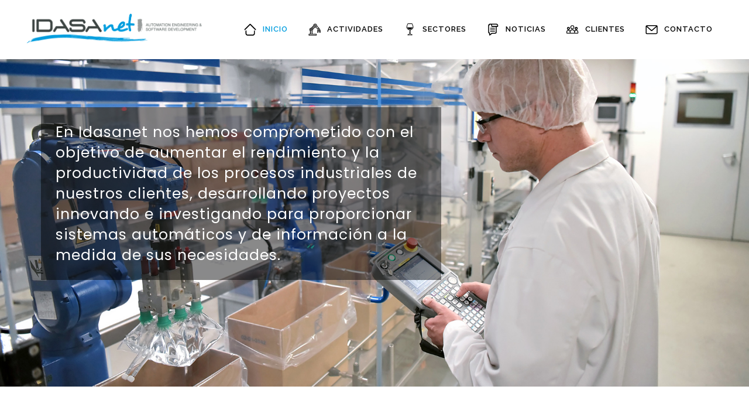

--- FILE ---
content_type: text/html; charset=UTF-8
request_url: https://idasanet.es/
body_size: 21410
content:
	<!DOCTYPE html>
<html lang="es">
<head>
	<meta charset="UTF-8" />
	
				<meta name="viewport" content="width=device-width,initial-scale=1,user-scalable=no">
		
            
            
	<link rel="profile" href="http://gmpg.org/xfn/11" />
	<link rel="pingback" href="https://idasanet.es/xmlrpc.php" />

	<title>IDASAnet | Automation Engineering &amp; Software Development</title>
<meta name='robots' content='max-image-preview:large' />
<link rel='dns-prefetch' href='//cdnjs.cloudflare.com' />
<link rel='dns-prefetch' href='//fonts.googleapis.com' />
<link rel="alternate" type="application/rss+xml" title="IDASAnet &raquo; Feed" href="https://idasanet.es/feed/" />
<link rel="alternate" type="application/rss+xml" title="IDASAnet &raquo; Feed de los comentarios" href="https://idasanet.es/comments/feed/" />
<script type="text/javascript">
/* <![CDATA[ */
window._wpemojiSettings = {"baseUrl":"https:\/\/s.w.org\/images\/core\/emoji\/15.0.3\/72x72\/","ext":".png","svgUrl":"https:\/\/s.w.org\/images\/core\/emoji\/15.0.3\/svg\/","svgExt":".svg","source":{"concatemoji":"https:\/\/idasanet.es\/wp-includes\/js\/wp-emoji-release.min.js?ver=6.6.4"}};
/*! This file is auto-generated */
!function(i,n){var o,s,e;function c(e){try{var t={supportTests:e,timestamp:(new Date).valueOf()};sessionStorage.setItem(o,JSON.stringify(t))}catch(e){}}function p(e,t,n){e.clearRect(0,0,e.canvas.width,e.canvas.height),e.fillText(t,0,0);var t=new Uint32Array(e.getImageData(0,0,e.canvas.width,e.canvas.height).data),r=(e.clearRect(0,0,e.canvas.width,e.canvas.height),e.fillText(n,0,0),new Uint32Array(e.getImageData(0,0,e.canvas.width,e.canvas.height).data));return t.every(function(e,t){return e===r[t]})}function u(e,t,n){switch(t){case"flag":return n(e,"\ud83c\udff3\ufe0f\u200d\u26a7\ufe0f","\ud83c\udff3\ufe0f\u200b\u26a7\ufe0f")?!1:!n(e,"\ud83c\uddfa\ud83c\uddf3","\ud83c\uddfa\u200b\ud83c\uddf3")&&!n(e,"\ud83c\udff4\udb40\udc67\udb40\udc62\udb40\udc65\udb40\udc6e\udb40\udc67\udb40\udc7f","\ud83c\udff4\u200b\udb40\udc67\u200b\udb40\udc62\u200b\udb40\udc65\u200b\udb40\udc6e\u200b\udb40\udc67\u200b\udb40\udc7f");case"emoji":return!n(e,"\ud83d\udc26\u200d\u2b1b","\ud83d\udc26\u200b\u2b1b")}return!1}function f(e,t,n){var r="undefined"!=typeof WorkerGlobalScope&&self instanceof WorkerGlobalScope?new OffscreenCanvas(300,150):i.createElement("canvas"),a=r.getContext("2d",{willReadFrequently:!0}),o=(a.textBaseline="top",a.font="600 32px Arial",{});return e.forEach(function(e){o[e]=t(a,e,n)}),o}function t(e){var t=i.createElement("script");t.src=e,t.defer=!0,i.head.appendChild(t)}"undefined"!=typeof Promise&&(o="wpEmojiSettingsSupports",s=["flag","emoji"],n.supports={everything:!0,everythingExceptFlag:!0},e=new Promise(function(e){i.addEventListener("DOMContentLoaded",e,{once:!0})}),new Promise(function(t){var n=function(){try{var e=JSON.parse(sessionStorage.getItem(o));if("object"==typeof e&&"number"==typeof e.timestamp&&(new Date).valueOf()<e.timestamp+604800&&"object"==typeof e.supportTests)return e.supportTests}catch(e){}return null}();if(!n){if("undefined"!=typeof Worker&&"undefined"!=typeof OffscreenCanvas&&"undefined"!=typeof URL&&URL.createObjectURL&&"undefined"!=typeof Blob)try{var e="postMessage("+f.toString()+"("+[JSON.stringify(s),u.toString(),p.toString()].join(",")+"));",r=new Blob([e],{type:"text/javascript"}),a=new Worker(URL.createObjectURL(r),{name:"wpTestEmojiSupports"});return void(a.onmessage=function(e){c(n=e.data),a.terminate(),t(n)})}catch(e){}c(n=f(s,u,p))}t(n)}).then(function(e){for(var t in e)n.supports[t]=e[t],n.supports.everything=n.supports.everything&&n.supports[t],"flag"!==t&&(n.supports.everythingExceptFlag=n.supports.everythingExceptFlag&&n.supports[t]);n.supports.everythingExceptFlag=n.supports.everythingExceptFlag&&!n.supports.flag,n.DOMReady=!1,n.readyCallback=function(){n.DOMReady=!0}}).then(function(){return e}).then(function(){var e;n.supports.everything||(n.readyCallback(),(e=n.source||{}).concatemoji?t(e.concatemoji):e.wpemoji&&e.twemoji&&(t(e.twemoji),t(e.wpemoji)))}))}((window,document),window._wpemojiSettings);
/* ]]> */
</script>
<link rel='stylesheet' id='fa-icons-css' href='https://cdnjs.cloudflare.com/ajax/libs/font-awesome/5.15.1/css/all.min.css?ver=1.1' type='text/css' media='all' />
<style id='wp-emoji-styles-inline-css' type='text/css'>

	img.wp-smiley, img.emoji {
		display: inline !important;
		border: none !important;
		box-shadow: none !important;
		height: 1em !important;
		width: 1em !important;
		margin: 0 0.07em !important;
		vertical-align: -0.1em !important;
		background: none !important;
		padding: 0 !important;
	}
</style>
<style id='classic-theme-styles-inline-css' type='text/css'>
/*! This file is auto-generated */
.wp-block-button__link{color:#fff;background-color:#32373c;border-radius:9999px;box-shadow:none;text-decoration:none;padding:calc(.667em + 2px) calc(1.333em + 2px);font-size:1.125em}.wp-block-file__button{background:#32373c;color:#fff;text-decoration:none}
</style>
<style id='global-styles-inline-css' type='text/css'>
:root{--wp--preset--aspect-ratio--square: 1;--wp--preset--aspect-ratio--4-3: 4/3;--wp--preset--aspect-ratio--3-4: 3/4;--wp--preset--aspect-ratio--3-2: 3/2;--wp--preset--aspect-ratio--2-3: 2/3;--wp--preset--aspect-ratio--16-9: 16/9;--wp--preset--aspect-ratio--9-16: 9/16;--wp--preset--color--black: #000000;--wp--preset--color--cyan-bluish-gray: #abb8c3;--wp--preset--color--white: #ffffff;--wp--preset--color--pale-pink: #f78da7;--wp--preset--color--vivid-red: #cf2e2e;--wp--preset--color--luminous-vivid-orange: #ff6900;--wp--preset--color--luminous-vivid-amber: #fcb900;--wp--preset--color--light-green-cyan: #7bdcb5;--wp--preset--color--vivid-green-cyan: #00d084;--wp--preset--color--pale-cyan-blue: #8ed1fc;--wp--preset--color--vivid-cyan-blue: #0693e3;--wp--preset--color--vivid-purple: #9b51e0;--wp--preset--gradient--vivid-cyan-blue-to-vivid-purple: linear-gradient(135deg,rgba(6,147,227,1) 0%,rgb(155,81,224) 100%);--wp--preset--gradient--light-green-cyan-to-vivid-green-cyan: linear-gradient(135deg,rgb(122,220,180) 0%,rgb(0,208,130) 100%);--wp--preset--gradient--luminous-vivid-amber-to-luminous-vivid-orange: linear-gradient(135deg,rgba(252,185,0,1) 0%,rgba(255,105,0,1) 100%);--wp--preset--gradient--luminous-vivid-orange-to-vivid-red: linear-gradient(135deg,rgba(255,105,0,1) 0%,rgb(207,46,46) 100%);--wp--preset--gradient--very-light-gray-to-cyan-bluish-gray: linear-gradient(135deg,rgb(238,238,238) 0%,rgb(169,184,195) 100%);--wp--preset--gradient--cool-to-warm-spectrum: linear-gradient(135deg,rgb(74,234,220) 0%,rgb(151,120,209) 20%,rgb(207,42,186) 40%,rgb(238,44,130) 60%,rgb(251,105,98) 80%,rgb(254,248,76) 100%);--wp--preset--gradient--blush-light-purple: linear-gradient(135deg,rgb(255,206,236) 0%,rgb(152,150,240) 100%);--wp--preset--gradient--blush-bordeaux: linear-gradient(135deg,rgb(254,205,165) 0%,rgb(254,45,45) 50%,rgb(107,0,62) 100%);--wp--preset--gradient--luminous-dusk: linear-gradient(135deg,rgb(255,203,112) 0%,rgb(199,81,192) 50%,rgb(65,88,208) 100%);--wp--preset--gradient--pale-ocean: linear-gradient(135deg,rgb(255,245,203) 0%,rgb(182,227,212) 50%,rgb(51,167,181) 100%);--wp--preset--gradient--electric-grass: linear-gradient(135deg,rgb(202,248,128) 0%,rgb(113,206,126) 100%);--wp--preset--gradient--midnight: linear-gradient(135deg,rgb(2,3,129) 0%,rgb(40,116,252) 100%);--wp--preset--font-size--small: 13px;--wp--preset--font-size--medium: 20px;--wp--preset--font-size--large: 36px;--wp--preset--font-size--x-large: 42px;--wp--preset--spacing--20: 0.44rem;--wp--preset--spacing--30: 0.67rem;--wp--preset--spacing--40: 1rem;--wp--preset--spacing--50: 1.5rem;--wp--preset--spacing--60: 2.25rem;--wp--preset--spacing--70: 3.38rem;--wp--preset--spacing--80: 5.06rem;--wp--preset--shadow--natural: 6px 6px 9px rgba(0, 0, 0, 0.2);--wp--preset--shadow--deep: 12px 12px 50px rgba(0, 0, 0, 0.4);--wp--preset--shadow--sharp: 6px 6px 0px rgba(0, 0, 0, 0.2);--wp--preset--shadow--outlined: 6px 6px 0px -3px rgba(255, 255, 255, 1), 6px 6px rgba(0, 0, 0, 1);--wp--preset--shadow--crisp: 6px 6px 0px rgba(0, 0, 0, 1);}:where(.is-layout-flex){gap: 0.5em;}:where(.is-layout-grid){gap: 0.5em;}body .is-layout-flex{display: flex;}.is-layout-flex{flex-wrap: wrap;align-items: center;}.is-layout-flex > :is(*, div){margin: 0;}body .is-layout-grid{display: grid;}.is-layout-grid > :is(*, div){margin: 0;}:where(.wp-block-columns.is-layout-flex){gap: 2em;}:where(.wp-block-columns.is-layout-grid){gap: 2em;}:where(.wp-block-post-template.is-layout-flex){gap: 1.25em;}:where(.wp-block-post-template.is-layout-grid){gap: 1.25em;}.has-black-color{color: var(--wp--preset--color--black) !important;}.has-cyan-bluish-gray-color{color: var(--wp--preset--color--cyan-bluish-gray) !important;}.has-white-color{color: var(--wp--preset--color--white) !important;}.has-pale-pink-color{color: var(--wp--preset--color--pale-pink) !important;}.has-vivid-red-color{color: var(--wp--preset--color--vivid-red) !important;}.has-luminous-vivid-orange-color{color: var(--wp--preset--color--luminous-vivid-orange) !important;}.has-luminous-vivid-amber-color{color: var(--wp--preset--color--luminous-vivid-amber) !important;}.has-light-green-cyan-color{color: var(--wp--preset--color--light-green-cyan) !important;}.has-vivid-green-cyan-color{color: var(--wp--preset--color--vivid-green-cyan) !important;}.has-pale-cyan-blue-color{color: var(--wp--preset--color--pale-cyan-blue) !important;}.has-vivid-cyan-blue-color{color: var(--wp--preset--color--vivid-cyan-blue) !important;}.has-vivid-purple-color{color: var(--wp--preset--color--vivid-purple) !important;}.has-black-background-color{background-color: var(--wp--preset--color--black) !important;}.has-cyan-bluish-gray-background-color{background-color: var(--wp--preset--color--cyan-bluish-gray) !important;}.has-white-background-color{background-color: var(--wp--preset--color--white) !important;}.has-pale-pink-background-color{background-color: var(--wp--preset--color--pale-pink) !important;}.has-vivid-red-background-color{background-color: var(--wp--preset--color--vivid-red) !important;}.has-luminous-vivid-orange-background-color{background-color: var(--wp--preset--color--luminous-vivid-orange) !important;}.has-luminous-vivid-amber-background-color{background-color: var(--wp--preset--color--luminous-vivid-amber) !important;}.has-light-green-cyan-background-color{background-color: var(--wp--preset--color--light-green-cyan) !important;}.has-vivid-green-cyan-background-color{background-color: var(--wp--preset--color--vivid-green-cyan) !important;}.has-pale-cyan-blue-background-color{background-color: var(--wp--preset--color--pale-cyan-blue) !important;}.has-vivid-cyan-blue-background-color{background-color: var(--wp--preset--color--vivid-cyan-blue) !important;}.has-vivid-purple-background-color{background-color: var(--wp--preset--color--vivid-purple) !important;}.has-black-border-color{border-color: var(--wp--preset--color--black) !important;}.has-cyan-bluish-gray-border-color{border-color: var(--wp--preset--color--cyan-bluish-gray) !important;}.has-white-border-color{border-color: var(--wp--preset--color--white) !important;}.has-pale-pink-border-color{border-color: var(--wp--preset--color--pale-pink) !important;}.has-vivid-red-border-color{border-color: var(--wp--preset--color--vivid-red) !important;}.has-luminous-vivid-orange-border-color{border-color: var(--wp--preset--color--luminous-vivid-orange) !important;}.has-luminous-vivid-amber-border-color{border-color: var(--wp--preset--color--luminous-vivid-amber) !important;}.has-light-green-cyan-border-color{border-color: var(--wp--preset--color--light-green-cyan) !important;}.has-vivid-green-cyan-border-color{border-color: var(--wp--preset--color--vivid-green-cyan) !important;}.has-pale-cyan-blue-border-color{border-color: var(--wp--preset--color--pale-cyan-blue) !important;}.has-vivid-cyan-blue-border-color{border-color: var(--wp--preset--color--vivid-cyan-blue) !important;}.has-vivid-purple-border-color{border-color: var(--wp--preset--color--vivid-purple) !important;}.has-vivid-cyan-blue-to-vivid-purple-gradient-background{background: var(--wp--preset--gradient--vivid-cyan-blue-to-vivid-purple) !important;}.has-light-green-cyan-to-vivid-green-cyan-gradient-background{background: var(--wp--preset--gradient--light-green-cyan-to-vivid-green-cyan) !important;}.has-luminous-vivid-amber-to-luminous-vivid-orange-gradient-background{background: var(--wp--preset--gradient--luminous-vivid-amber-to-luminous-vivid-orange) !important;}.has-luminous-vivid-orange-to-vivid-red-gradient-background{background: var(--wp--preset--gradient--luminous-vivid-orange-to-vivid-red) !important;}.has-very-light-gray-to-cyan-bluish-gray-gradient-background{background: var(--wp--preset--gradient--very-light-gray-to-cyan-bluish-gray) !important;}.has-cool-to-warm-spectrum-gradient-background{background: var(--wp--preset--gradient--cool-to-warm-spectrum) !important;}.has-blush-light-purple-gradient-background{background: var(--wp--preset--gradient--blush-light-purple) !important;}.has-blush-bordeaux-gradient-background{background: var(--wp--preset--gradient--blush-bordeaux) !important;}.has-luminous-dusk-gradient-background{background: var(--wp--preset--gradient--luminous-dusk) !important;}.has-pale-ocean-gradient-background{background: var(--wp--preset--gradient--pale-ocean) !important;}.has-electric-grass-gradient-background{background: var(--wp--preset--gradient--electric-grass) !important;}.has-midnight-gradient-background{background: var(--wp--preset--gradient--midnight) !important;}.has-small-font-size{font-size: var(--wp--preset--font-size--small) !important;}.has-medium-font-size{font-size: var(--wp--preset--font-size--medium) !important;}.has-large-font-size{font-size: var(--wp--preset--font-size--large) !important;}.has-x-large-font-size{font-size: var(--wp--preset--font-size--x-large) !important;}
:where(.wp-block-post-template.is-layout-flex){gap: 1.25em;}:where(.wp-block-post-template.is-layout-grid){gap: 1.25em;}
:where(.wp-block-columns.is-layout-flex){gap: 2em;}:where(.wp-block-columns.is-layout-grid){gap: 2em;}
:root :where(.wp-block-pullquote){font-size: 1.5em;line-height: 1.6;}
</style>
<link rel='stylesheet' id='contact-form-7-css' href='https://idasanet.es/wp-content/plugins/contact-form-7/includes/css/styles.css?ver=6.0.6' type='text/css' media='all' />
<link rel='stylesheet' id='menu-image-css' href='https://idasanet.es/wp-content/plugins/menu-image/includes/css/menu-image.css?ver=3.11' type='text/css' media='all' />
<link rel='stylesheet' id='dashicons-css' href='https://idasanet.es/wp-includes/css/dashicons.min.css?ver=6.6.4' type='text/css' media='all' />
<link rel='stylesheet' id='wp-show-posts-css' href='https://idasanet.es/wp-content/plugins/wp-show-posts/css/wp-show-posts-min.css?ver=1.1.6' type='text/css' media='all' />
<link rel='stylesheet' id='qi-addons-for-elementor-grid-style-css' href='https://idasanet.es/wp-content/plugins/qi-addons-for-elementor/assets/css/grid.min.css?ver=1.7.7' type='text/css' media='all' />
<link rel='stylesheet' id='qi-addons-for-elementor-helper-parts-style-css' href='https://idasanet.es/wp-content/plugins/qi-addons-for-elementor/assets/css/helper-parts.min.css?ver=1.7.7' type='text/css' media='all' />
<link rel='stylesheet' id='qi-addons-for-elementor-style-css' href='https://idasanet.es/wp-content/plugins/qi-addons-for-elementor/assets/css/main.min.css?ver=1.7.7' type='text/css' media='all' />
<link rel='stylesheet' id='mediaelement-css' href='https://idasanet.es/wp-includes/js/mediaelement/mediaelementplayer-legacy.min.css?ver=4.2.17' type='text/css' media='all' />
<link rel='stylesheet' id='wp-mediaelement-css' href='https://idasanet.es/wp-includes/js/mediaelement/wp-mediaelement.min.css?ver=6.6.4' type='text/css' media='all' />
<link rel='stylesheet' id='bridge-default-style-css' href='https://idasanet.es/wp-content/themes/bridge/style.css?ver=6.6.4' type='text/css' media='all' />
<link rel='stylesheet' id='bridge-qode-font_awesome-css' href='https://idasanet.es/wp-content/themes/bridge/css/font-awesome/css/font-awesome.min.css?ver=6.6.4' type='text/css' media='all' />
<link rel='stylesheet' id='bridge-qode-font_elegant-css' href='https://idasanet.es/wp-content/themes/bridge/css/elegant-icons/style.min.css?ver=6.6.4' type='text/css' media='all' />
<link rel='stylesheet' id='bridge-qode-linea_icons-css' href='https://idasanet.es/wp-content/themes/bridge/css/linea-icons/style.css?ver=6.6.4' type='text/css' media='all' />
<link rel='stylesheet' id='bridge-qode-dripicons-css' href='https://idasanet.es/wp-content/themes/bridge/css/dripicons/dripicons.css?ver=6.6.4' type='text/css' media='all' />
<link rel='stylesheet' id='bridge-qode-kiko-css' href='https://idasanet.es/wp-content/themes/bridge/css/kiko/kiko-all.css?ver=6.6.4' type='text/css' media='all' />
<link rel='stylesheet' id='bridge-qode-font_awesome_5-css' href='https://idasanet.es/wp-content/themes/bridge/css/font-awesome-5/css/font-awesome-5.min.css?ver=6.6.4' type='text/css' media='all' />
<link rel='stylesheet' id='bridge-stylesheet-css' href='https://idasanet.es/wp-content/themes/bridge/css/stylesheet.min.css?ver=6.6.4' type='text/css' media='all' />
<style id='bridge-stylesheet-inline-css' type='text/css'>
   .page-id-1242.disabled_footer_top .footer_top_holder, .page-id-1242.disabled_footer_bottom .footer_bottom_holder { display: none;}


</style>
<link rel='stylesheet' id='bridge-print-css' href='https://idasanet.es/wp-content/themes/bridge/css/print.css?ver=6.6.4' type='text/css' media='all' />
<link rel='stylesheet' id='bridge-style-dynamic-css' href='https://idasanet.es/wp-content/themes/bridge/css/style_dynamic.css?ver=1669621990' type='text/css' media='all' />
<link rel='stylesheet' id='bridge-responsive-css' href='https://idasanet.es/wp-content/themes/bridge/css/responsive.min.css?ver=6.6.4' type='text/css' media='all' />
<link rel='stylesheet' id='bridge-style-dynamic-responsive-css' href='https://idasanet.es/wp-content/themes/bridge/css/style_dynamic_responsive.css?ver=1669621990' type='text/css' media='all' />
<link rel='stylesheet' id='bridge-style-handle-google-fonts-css' href='https://fonts.googleapis.com/css?family=Raleway%3A100%2C200%2C300%2C400%2C500%2C600%2C700%2C800%2C900%2C100italic%2C300italic%2C400italic%2C700italic&#038;subset=latin%2Clatin-ext&#038;ver=1.0.0' type='text/css' media='all' />
<link rel='stylesheet' id='bridge-core-dashboard-style-css' href='https://idasanet.es/wp-content/plugins/bridge-core/modules/core-dashboard/assets/css/core-dashboard.min.css?ver=6.6.4' type='text/css' media='all' />
<link rel='stylesheet' id='elementor-frontend-css' href='https://idasanet.es/wp-content/plugins/elementor/assets/css/frontend-lite.min.css?ver=3.23.4' type='text/css' media='all' />
<link rel='stylesheet' id='swiper-css' href='https://idasanet.es/wp-content/plugins/elementor/assets/lib/swiper/v8/css/swiper.min.css?ver=8.4.5' type='text/css' media='all' />
<link rel='stylesheet' id='elementor-post-4-css' href='https://idasanet.es/wp-content/uploads/elementor/css/post-4.css?ver=1723619983' type='text/css' media='all' />
<link rel='stylesheet' id='elementor-global-css' href='https://idasanet.es/wp-content/uploads/elementor/css/global.css?ver=1723619994' type='text/css' media='all' />
<link rel='stylesheet' id='elementor-post-1242-css' href='https://idasanet.es/wp-content/uploads/elementor/css/post-1242.css?ver=1726068192' type='text/css' media='all' />
<link rel='stylesheet' id='bridge-childstyle-css' href='https://idasanet.es/wp-content/themes/idasa/style.css?ver=6.6.4' type='text/css' media='all' />
<link rel='stylesheet' id='google-fonts-1-css' href='https://fonts.googleapis.com/css?family=Roboto%3A100%2C100italic%2C200%2C200italic%2C300%2C300italic%2C400%2C400italic%2C500%2C500italic%2C600%2C600italic%2C700%2C700italic%2C800%2C800italic%2C900%2C900italic%7CRoboto+Slab%3A100%2C100italic%2C200%2C200italic%2C300%2C300italic%2C400%2C400italic%2C500%2C500italic%2C600%2C600italic%2C700%2C700italic%2C800%2C800italic%2C900%2C900italic%7CPoppins%3A100%2C100italic%2C200%2C200italic%2C300%2C300italic%2C400%2C400italic%2C500%2C500italic%2C600%2C600italic%2C700%2C700italic%2C800%2C800italic%2C900%2C900italic%7CMontserrat%3A100%2C100italic%2C200%2C200italic%2C300%2C300italic%2C400%2C400italic%2C500%2C500italic%2C600%2C600italic%2C700%2C700italic%2C800%2C800italic%2C900%2C900italic&#038;display=auto&#038;ver=6.6.4' type='text/css' media='all' />
<link rel="preconnect" href="https://fonts.gstatic.com/" crossorigin><script type="text/javascript" src="https://idasanet.es/wp-includes/js/jquery/jquery.min.js?ver=3.7.1" id="jquery-core-js"></script>
<script type="text/javascript" src="https://idasanet.es/wp-includes/js/jquery/jquery-migrate.min.js?ver=3.4.1" id="jquery-migrate-js"></script>
<link rel="https://api.w.org/" href="https://idasanet.es/wp-json/" /><link rel="alternate" title="JSON" type="application/json" href="https://idasanet.es/wp-json/wp/v2/pages/1242" /><link rel="EditURI" type="application/rsd+xml" title="RSD" href="https://idasanet.es/xmlrpc.php?rsd" />
<meta name="generator" content="WordPress 6.6.4" />
<link rel="canonical" href="https://idasanet.es/" />
<link rel='shortlink' href='https://idasanet.es/' />
<link rel="alternate" title="oEmbed (JSON)" type="application/json+oembed" href="https://idasanet.es/wp-json/oembed/1.0/embed?url=https%3A%2F%2Fidasanet.es%2F" />
<link rel="alternate" title="oEmbed (XML)" type="text/xml+oembed" href="https://idasanet.es/wp-json/oembed/1.0/embed?url=https%3A%2F%2Fidasanet.es%2F&#038;format=xml" />
<meta name="generator" content="Elementor 3.23.4; features: e_optimized_css_loading, e_font_icon_svg, additional_custom_breakpoints, e_lazyload; settings: css_print_method-external, google_font-enabled, font_display-auto">
			<style>
				.e-con.e-parent:nth-of-type(n+4):not(.e-lazyloaded):not(.e-no-lazyload),
				.e-con.e-parent:nth-of-type(n+4):not(.e-lazyloaded):not(.e-no-lazyload) * {
					background-image: none !important;
				}
				@media screen and (max-height: 1024px) {
					.e-con.e-parent:nth-of-type(n+3):not(.e-lazyloaded):not(.e-no-lazyload),
					.e-con.e-parent:nth-of-type(n+3):not(.e-lazyloaded):not(.e-no-lazyload) * {
						background-image: none !important;
					}
				}
				@media screen and (max-height: 640px) {
					.e-con.e-parent:nth-of-type(n+2):not(.e-lazyloaded):not(.e-no-lazyload),
					.e-con.e-parent:nth-of-type(n+2):not(.e-lazyloaded):not(.e-no-lazyload) * {
						background-image: none !important;
					}
				}
			</style>
			<!-- Global site tag (gtag.js) - Google Analytics -->
<script async src="https://www.googletagmanager.com/gtag/js?id=G-WY3KNHNN4M"></script>
<script>
  window.dataLayer = window.dataLayer || [];
  function gtag(){dataLayer.push(arguments);}
  gtag('js', new Date());

  gtag('config', 'G-WY3KNHNN4M');
</script><link rel="icon" href="https://idasanet.es/wp-content/uploads/2022/08/cropped-favicon-150x150.png" sizes="32x32" />
<link rel="icon" href="https://idasanet.es/wp-content/uploads/2022/08/cropped-favicon-300x300.png" sizes="192x192" />
<link rel="apple-touch-icon" href="https://idasanet.es/wp-content/uploads/2022/08/cropped-favicon-300x300.png" />
<meta name="msapplication-TileImage" content="https://idasanet.es/wp-content/uploads/2022/08/cropped-favicon-300x300.png" />
		<style type="text/css" id="wp-custom-css">
			
.column2, #recent-posts-2, #search-2, #categories-3, #categories-2{
	background-color: #009DDE !important;
	border-radius: 10px;
	color: white;
}

.two_columns_75_25>.column2>.column_inner{
	padding: 20px 15px 20px 20px;
}

#categories-3 ul li:hover a{
color: black !important;	
}

elementor-widget-sidebar .widget, aside .widget{
	    background-color: rgba(255,255,255,0.0);
}

.post_info, .tags_text{
	display: none !important;
}

header:not(.sticky):not(.scrolled) .header_bottom, header.fixed_top_header .bottom_header{
	background-color: white !important
}

.q_logo .normal{
height: 60% !important;
margin-top: 15px !important;
}

nav.mobile_menu ul li > a {
  text-transform: uppercase !important;
}

.textwidget{
	color: white;
}

.textwidget a{
	color: white !important;
	font-weight: 500;
	font-style: italic;
}

.post_text_inner{
	background-color: white !important;
	border-radius: 15px;
	margin-bottom: 15px;
	padding: 25px !important;
}

#recent-posts-2 a:hover{
	color: #004B6A !important;
}

::placeholder{
	color: transparent !important;
}

.wp-show-posts-image, .wp-show-posts-image img{
	border-radius: 15px;
}

.blog_holder.blog_chequered article{
	padding: 2px;
}

.post_text_inner{
  border-radius: 0px 0px 10px 10px;
}

.qode-infinite-scroll-finished-label{
	display: none !important;
}

aside .widget.posts_holder li{
	color: white !important;
}


















/*azul*/
#noticias .category-control-de-procesos img, 
#noticias .category-tecnologias img{
	filter: grayscale(100%) brightness(40%) sepia(100%) hue-rotate(195deg) saturate(600%) contrast(0.8);
}

/*verde*/
#noticias .category-lineas-de-produccion-y-maquinas-especiales img{
filter: grayscale(100%) brightness(40%) sepia(100%) hue-rotate(50deg) saturate(600%) contrast(0.8);
}

/*amarillo*/
#noticias .category-software-a-medida img{
filter: grayscale(100%) brightness(40%) sepia(100%) hue-rotate(5deg) saturate(600%) contrast(0.8);
}

/*rojo*/
#noticias .category-bodegas img{
	filter: grayscale(100%) brightness(40%) sepia(100%) hue-rotate(-50deg) saturate(600%) contrast(0.8);
}

/*morado*/
#noticias .category-sector-farmaceutico img{
filter: grayscale(100%) brightness(40%) sepia(100%) hue-rotate(-100deg) saturate(350%) contrast(0.8);
}

/*destacadas*/
#destacadas .category-destacadas img{
filter: brightness(50%);
}
		</style>
		</head>

<body class="home page-template page-template-full_width page-template-full_width-php page page-id-1242 bridge-core-2.4.2 qodef-qi--no-touch qi-addons-for-elementor-1.7.7  qode-title-hidden qode-child-theme-ver-1.0.0 qode-theme-ver-21.0 qode-theme-bridge disabled_footer_bottom elementor-default elementor-kit-4 elementor-page elementor-page-1242" itemscope itemtype="http://schema.org/WebPage">





<div class="wrapper">
	<div class="wrapper_inner">

    
		<!-- Google Analytics start -->
				<!-- Google Analytics end -->

		
	<header class=" scroll_header_top_area  regular transparent with_border page_header">
    <div class="header_inner clearfix">
                <div class="header_top_bottom_holder">
            
            <div class="header_bottom clearfix" style=' background-color:rgba(255, 255, 255, 0);' >
                
                            <div class="header_inner_left">
                                									<div class="mobile_menu_button">
		<span>
			<i class="qode_icon_font_awesome fa fa-bars " ></i>		</span>
	</div>
                                <div class="logo_wrapper" >
	<div class="q_logo">
		<a itemprop="url" href="https://idasanet.es/" >
             <img itemprop="image" class="normal" src="https://idasanet.es/wp-content/uploads/2020/12/Mesa-de-trabajo-1@2x.png" alt="Logo"> 			 <img itemprop="image" class="light" src="https://idasanet.es/wp-content/uploads/2020/12/Mesa-de-trabajo-1@2x.png" alt="Logo"/> 			 <img itemprop="image" class="dark" src="https://idasanet.es/wp-content/uploads/2020/12/Mesa-de-trabajo-1@2x.png" alt="Logo"/> 			 <img itemprop="image" class="sticky" src="https://idasanet.es/wp-content/uploads/2020/12/Mesa-de-trabajo-1@2x.png" alt="Logo"/> 			 <img itemprop="image" class="mobile" src="https://idasanet.es/wp-content/uploads/2020/12/cuadradoMesa-de-trabajo-1@2x.png" alt="Logo"/> 					</a>
	</div>
	</div>                                                            </div>
                                                                    <div class="header_inner_right">
                                        <div class="side_menu_button_wrapper right">
                                                                                                                                    <div class="side_menu_button">
                                                                                                                                                
                                            </div>
                                        </div>
                                    </div>
                                
                                
                                <nav class="main_menu drop_down right">
                                    <ul id="menu-main-menu" class=""><li id="nav-menu-item-1256" class="menu-item menu-item-type-post_type menu-item-object-page menu-item-home current-menu-item page_item page-item-1242 current_page_item active narrow"><a href="https://idasanet.es/" class=" current "><i class="menu_icon blank fa"></i><span><span class='menu-image-hover-wrapper'><img width="23" height="23" src="https://idasanet.es/wp-content/uploads/2022/08/inicio.png" class="menu-image menu-image-title-after" alt="" decoding="async" /><img width="23" height="23" src="https://idasanet.es/wp-content/uploads/2022/08/inicio_b.png" class="hovered-image menu-image-title-after" alt="" style="margin-left: -23px;" decoding="async" /></span><span class="menu-image-title-after menu-image-title">Inicio</span></span><span class="plus"></span></a></li>
<li id="nav-menu-item-1231" class="menu-item menu-item-type-custom menu-item-object-custom menu-item-has-children  has_sub narrow"><a href="/actividades" class=""><i class="menu_icon blank fa"></i><span><span class='menu-image-hover-wrapper'><img width="23" height="23" src="https://idasanet.es/wp-content/uploads/2022/08/actividades.png" class="menu-image menu-image-title-after" alt="" decoding="async" /><img loading="lazy" width="23" height="23" src="https://idasanet.es/wp-content/uploads/2022/08/actividades_b.png" class="hovered-image menu-image-title-after" alt="" style="margin-left: -23px;" decoding="async" /></span><span class="menu-image-title-after menu-image-title">Actividades</span></span><span class="plus"></span></a>
<div class="second"><div class="inner"><ul>
	<li id="nav-menu-item-1263" class="menu-item menu-item-type-post_type menu-item-object-page "><a href="https://idasanet.es/control-de-procesos-de-fabricacion/" class=""><i class="menu_icon blank fa"></i><span>Control de procesos de fabricación</span><span class="plus"></span></a></li>
	<li id="nav-menu-item-1262" class="menu-item menu-item-type-post_type menu-item-object-page "><a href="https://idasanet.es/lineas-de-produccion/" class=""><i class="menu_icon blank fa"></i><span>Líneas de producción</span><span class="plus"></span></a></li>
	<li id="nav-menu-item-1260" class="menu-item menu-item-type-post_type menu-item-object-page "><a href="https://idasanet.es/software-cep-oee/" class=""><i class="menu_icon blank fa"></i><span>Software, CEP, OEE</span><span class="plus"></span></a></li>
</ul></div></div>
</li>
<li id="nav-menu-item-1232" class="menu-item menu-item-type-custom menu-item-object-custom menu-item-has-children  has_sub narrow"><a href="/sectores" class=""><i class="menu_icon blank fa"></i><span><span class='menu-image-hover-wrapper'><img loading="lazy" width="23" height="23" src="https://idasanet.es/wp-content/uploads/2022/08/sectores.png" class="menu-image menu-image-title-after" alt="" decoding="async" /><img loading="lazy" width="23" height="23" src="https://idasanet.es/wp-content/uploads/2022/08/sectores_b.png" class="hovered-image menu-image-title-after" alt="" style="margin-left: -23px;" decoding="async" /></span><span class="menu-image-title-after menu-image-title">Sectores</span></span><span class="plus"></span></a>
<div class="second"><div class="inner"><ul>
	<li id="nav-menu-item-1261" class="menu-item menu-item-type-post_type menu-item-object-page "><a href="https://idasanet.es/sector-farmaceutico/" class=""><i class="menu_icon blank fa"></i><span>Sector farmacéutico</span><span class="plus"></span></a></li>
	<li id="nav-menu-item-1259" class="menu-item menu-item-type-post_type menu-item-object-page "><a href="https://idasanet.es/bodega-4-0/" class=""><i class="menu_icon blank fa"></i><span>Bodega 4.0</span><span class="plus"></span></a></li>
</ul></div></div>
</li>
<li id="nav-menu-item-2128" class="menu-item menu-item-type-custom menu-item-object-custom menu-item-has-children  has_sub narrow"><a href="/noticias" class=""><i class="menu_icon blank fa"></i><span><span class='menu-image-hover-wrapper'><img loading="lazy" width="23" height="23" src="https://idasanet.es/wp-content/uploads/2022/08/blog.png" class="menu-image menu-image-title-after" alt="" decoding="async" /><img loading="lazy" width="23" height="23" src="https://idasanet.es/wp-content/uploads/2022/08/blog_b.png" class="hovered-image menu-image-title-after" alt="" style="margin-left: -23px;" decoding="async" /></span><span class="menu-image-title-after menu-image-title">Noticias</span></span><span class="plus"></span></a>
<div class="second"><div class="inner"><ul>
	<li id="nav-menu-item-2286" class="menu-item menu-item-type-custom menu-item-object-custom "><a href="/blog-tecnologias/" class=""><i class="menu_icon blank fa"></i><span>Tecnologías</span><span class="plus"></span></a></li>
	<li id="nav-menu-item-2297" class="menu-item menu-item-type-custom menu-item-object-custom "><a href="/blog-control-de-procesos/" class=""><i class="menu_icon blank fa"></i><span>Control de Procesos</span><span class="plus"></span></a></li>
	<li id="nav-menu-item-2332" class="menu-item menu-item-type-custom menu-item-object-custom "><a href="/blog-lineas-de-produccion-y-maquinas-especiales/" class=""><i class="menu_icon blank fa"></i><span>LÍNEAS DE PRODUCCIÓN Y MÁQUINAS ESPECIALES</span><span class="plus"></span></a></li>
	<li id="nav-menu-item-2336" class="menu-item menu-item-type-custom menu-item-object-custom "><a href="/blog-software-a-medida" class=""><i class="menu_icon blank fa"></i><span>Software a medida</span><span class="plus"></span></a></li>
	<li id="nav-menu-item-2316" class="menu-item menu-item-type-custom menu-item-object-custom "><a href="/blog-sector-farmaceutico/" class=""><i class="menu_icon blank fa"></i><span>Sector farmacéutico</span><span class="plus"></span></a></li>
	<li id="nav-menu-item-2279" class="menu-item menu-item-type-custom menu-item-object-custom "><a href="/blog-alimentacion-y-bebidas-bodegas-4-0/" class=""><i class="menu_icon blank fa"></i><span>Bodegas</span><span class="plus"></span></a></li>
</ul></div></div>
</li>
<li id="nav-menu-item-1257" class="menu-item menu-item-type-post_type menu-item-object-page  narrow"><a href="https://idasanet.es/clientes/" class=""><i class="menu_icon blank fa"></i><span><span class='menu-image-hover-wrapper'><img loading="lazy" width="23" height="23" src="https://idasanet.es/wp-content/uploads/2022/08/clientes.png" class="menu-image menu-image-title-after" alt="" decoding="async" /><img loading="lazy" width="23" height="23" src="https://idasanet.es/wp-content/uploads/2022/08/clientes_b.png" class="hovered-image menu-image-title-after" alt="" style="margin-left: -23px;" decoding="async" /></span><span class="menu-image-title-after menu-image-title">Clientes</span></span><span class="plus"></span></a></li>
<li id="nav-menu-item-1258" class="menu-item menu-item-type-post_type menu-item-object-page  narrow"><a href="https://idasanet.es/contacto/" class=""><i class="menu_icon blank fa"></i><span><span class='menu-image-hover-wrapper'><img loading="lazy" width="23" height="23" src="https://idasanet.es/wp-content/uploads/2022/08/contacto.png" class="menu-image menu-image-title-after" alt="" decoding="async" /><img loading="lazy" width="23" height="23" src="https://idasanet.es/wp-content/uploads/2022/08/contacto_b.png" class="hovered-image menu-image-title-after" alt="" style="margin-left: -23px;" decoding="async" /></span><span class="menu-image-title-after menu-image-title">Contacto</span></span><span class="plus"></span></a></li>
</ul>                                </nav>
                                							    <nav class="mobile_menu">
	<ul id="menu-main-menu-1" class=""><li id="mobile-menu-item-1256" class="menu-item menu-item-type-post_type menu-item-object-page menu-item-home current-menu-item page_item page-item-1242 current_page_item active"><a href="https://idasanet.es/" class=" current "><span>Inicio</span></a><span class="mobile_arrow"><i class="fa fa-angle-right"></i><i class="fa fa-angle-down"></i></span></li>
<li id="mobile-menu-item-1231" class="menu-item menu-item-type-custom menu-item-object-custom menu-item-has-children  has_sub"><a href="/actividades" class=""><span>Actividades</span></a><span class="mobile_arrow"><i class="fa fa-angle-right"></i><i class="fa fa-angle-down"></i></span>
<ul class="sub_menu">
	<li id="mobile-menu-item-1263" class="menu-item menu-item-type-post_type menu-item-object-page "><a href="https://idasanet.es/control-de-procesos-de-fabricacion/" class=""><span>Control de procesos de fabricación</span></a><span class="mobile_arrow"><i class="fa fa-angle-right"></i><i class="fa fa-angle-down"></i></span></li>
	<li id="mobile-menu-item-1262" class="menu-item menu-item-type-post_type menu-item-object-page "><a href="https://idasanet.es/lineas-de-produccion/" class=""><span>Líneas de producción</span></a><span class="mobile_arrow"><i class="fa fa-angle-right"></i><i class="fa fa-angle-down"></i></span></li>
	<li id="mobile-menu-item-1260" class="menu-item menu-item-type-post_type menu-item-object-page "><a href="https://idasanet.es/software-cep-oee/" class=""><span>Software, CEP, OEE</span></a><span class="mobile_arrow"><i class="fa fa-angle-right"></i><i class="fa fa-angle-down"></i></span></li>
</ul>
</li>
<li id="mobile-menu-item-1232" class="menu-item menu-item-type-custom menu-item-object-custom menu-item-has-children  has_sub"><a href="/sectores" class=""><span>Sectores</span></a><span class="mobile_arrow"><i class="fa fa-angle-right"></i><i class="fa fa-angle-down"></i></span>
<ul class="sub_menu">
	<li id="mobile-menu-item-1261" class="menu-item menu-item-type-post_type menu-item-object-page "><a href="https://idasanet.es/sector-farmaceutico/" class=""><span>Sector farmacéutico</span></a><span class="mobile_arrow"><i class="fa fa-angle-right"></i><i class="fa fa-angle-down"></i></span></li>
	<li id="mobile-menu-item-1259" class="menu-item menu-item-type-post_type menu-item-object-page "><a href="https://idasanet.es/bodega-4-0/" class=""><span>Bodega 4.0</span></a><span class="mobile_arrow"><i class="fa fa-angle-right"></i><i class="fa fa-angle-down"></i></span></li>
</ul>
</li>
<li id="mobile-menu-item-2128" class="menu-item menu-item-type-custom menu-item-object-custom menu-item-has-children  has_sub"><a href="/noticias" class=""><span>Noticias</span></a><span class="mobile_arrow"><i class="fa fa-angle-right"></i><i class="fa fa-angle-down"></i></span>
<ul class="sub_menu">
	<li id="mobile-menu-item-2286" class="menu-item menu-item-type-custom menu-item-object-custom "><a href="/blog-tecnologias/" class=""><span>Tecnologías</span></a><span class="mobile_arrow"><i class="fa fa-angle-right"></i><i class="fa fa-angle-down"></i></span></li>
	<li id="mobile-menu-item-2297" class="menu-item menu-item-type-custom menu-item-object-custom "><a href="/blog-control-de-procesos/" class=""><span>Control de Procesos</span></a><span class="mobile_arrow"><i class="fa fa-angle-right"></i><i class="fa fa-angle-down"></i></span></li>
	<li id="mobile-menu-item-2332" class="menu-item menu-item-type-custom menu-item-object-custom "><a href="/blog-lineas-de-produccion-y-maquinas-especiales/" class=""><span>LÍNEAS DE PRODUCCIÓN Y MÁQUINAS ESPECIALES</span></a><span class="mobile_arrow"><i class="fa fa-angle-right"></i><i class="fa fa-angle-down"></i></span></li>
	<li id="mobile-menu-item-2336" class="menu-item menu-item-type-custom menu-item-object-custom "><a href="/blog-software-a-medida" class=""><span>Software a medida</span></a><span class="mobile_arrow"><i class="fa fa-angle-right"></i><i class="fa fa-angle-down"></i></span></li>
	<li id="mobile-menu-item-2316" class="menu-item menu-item-type-custom menu-item-object-custom "><a href="/blog-sector-farmaceutico/" class=""><span>Sector farmacéutico</span></a><span class="mobile_arrow"><i class="fa fa-angle-right"></i><i class="fa fa-angle-down"></i></span></li>
	<li id="mobile-menu-item-2279" class="menu-item menu-item-type-custom menu-item-object-custom "><a href="/blog-alimentacion-y-bebidas-bodegas-4-0/" class=""><span>Bodegas</span></a><span class="mobile_arrow"><i class="fa fa-angle-right"></i><i class="fa fa-angle-down"></i></span></li>
</ul>
</li>
<li id="mobile-menu-item-1257" class="menu-item menu-item-type-post_type menu-item-object-page "><a href="https://idasanet.es/clientes/" class=""><span>Clientes</span></a><span class="mobile_arrow"><i class="fa fa-angle-right"></i><i class="fa fa-angle-down"></i></span></li>
<li id="mobile-menu-item-1258" class="menu-item menu-item-type-post_type menu-item-object-page "><a href="https://idasanet.es/contacto/" class=""><span>Contacto</span></a><span class="mobile_arrow"><i class="fa fa-angle-right"></i><i class="fa fa-angle-down"></i></span></li>
</ul></nav>                                                </div>
            </div>
        </div>
</header>	<a id="back_to_top" href="#">
        <span class="fa-stack">
            <i class="qode_icon_font_awesome fa fa-arrow-up " ></i>        </span>
	</a>
	
	
    
    	
    
    <div class="content ">
        <div class="content_inner  ">
    					<div class="full_width">
	<div class="full_width_inner" >
												<div data-elementor-type="wp-page" data-elementor-id="1242" class="elementor elementor-1242">
						<section class="elementor-section elementor-top-section elementor-element elementor-element-0e19d2b elementor-section-height-min-height elementor-section-boxed elementor-section-height-default elementor-section-items-middle parallax_section_no qode_elementor_container_no" data-id="0e19d2b" data-element_type="section" data-settings="{&quot;background_background&quot;:&quot;slideshow&quot;,&quot;background_slideshow_gallery&quot;:[{&quot;id&quot;:1037,&quot;url&quot;:&quot;https:\/\/idasanet.es\/wp-content\/uploads\/2021\/02\/iStock-980812576-1.jpg&quot;},{&quot;id&quot;:1265,&quot;url&quot;:&quot;https:\/\/idasanet.es\/wp-content\/uploads\/revslider\/inicio-nuevo\/iStock-598676126-1536x1026.jpg&quot;},{&quot;id&quot;:1266,&quot;url&quot;:&quot;https:\/\/idasanet.es\/wp-content\/uploads\/revslider\/inicio-nuevo\/iStock-1031880380-1536x1025.jpg&quot;}],&quot;background_slideshow_slide_transition&quot;:&quot;slide_right&quot;,&quot;background_slideshow_loop&quot;:&quot;yes&quot;,&quot;background_slideshow_slide_duration&quot;:5000,&quot;background_slideshow_transition_duration&quot;:500}">
						<div class="elementor-container elementor-column-gap-default">
					<div class="elementor-column elementor-col-50 elementor-top-column elementor-element elementor-element-0536aa6" data-id="0536aa6" data-element_type="column" data-settings="{&quot;background_background&quot;:&quot;classic&quot;}">
			<div class="elementor-widget-wrap elementor-element-populated">
						<div class="elementor-element elementor-element-3e11802 elementor-widget elementor-widget-heading" data-id="3e11802" data-element_type="widget" data-widget_type="heading.default">
				<div class="elementor-widget-container">
			<style>/*! elementor - v3.23.0 - 05-08-2024 */
.elementor-heading-title{padding:0;margin:0;line-height:1}.elementor-widget-heading .elementor-heading-title[class*=elementor-size-]>a{color:inherit;font-size:inherit;line-height:inherit}.elementor-widget-heading .elementor-heading-title.elementor-size-small{font-size:15px}.elementor-widget-heading .elementor-heading-title.elementor-size-medium{font-size:19px}.elementor-widget-heading .elementor-heading-title.elementor-size-large{font-size:29px}.elementor-widget-heading .elementor-heading-title.elementor-size-xl{font-size:39px}.elementor-widget-heading .elementor-heading-title.elementor-size-xxl{font-size:59px}</style><h2 class="elementor-heading-title elementor-size-default">En Idasanet nos hemos comprometido con el objetivo de aumentar el rendimiento y la productividad de los procesos industriales de nuestros clientes, desarrollando proyectos innovando e investigando para proporcionar sistemas automáticos y de información a la medida de sus necesidades. </h2>		</div>
				</div>
					</div>
		</div>
				<div class="elementor-column elementor-col-50 elementor-top-column elementor-element elementor-element-9224ce4" data-id="9224ce4" data-element_type="column">
			<div class="elementor-widget-wrap">
							</div>
		</div>
					</div>
		</section>
				<section class="elementor-section elementor-top-section elementor-element elementor-element-e5bc13f animated-slow elementor-section-boxed elementor-section-height-default elementor-section-height-default parallax_section_no qode_elementor_container_no elementor-invisible" data-id="e5bc13f" data-element_type="section" id="destacadas" data-settings="{&quot;background_background&quot;:&quot;classic&quot;,&quot;animation&quot;:&quot;fadeIn&quot;}">
						<div class="elementor-container elementor-column-gap-default">
					<div class="elementor-column elementor-col-100 elementor-top-column elementor-element elementor-element-80cc910" data-id="80cc910" data-element_type="column">
			<div class="elementor-widget-wrap elementor-element-populated">
						<section class="elementor-section elementor-inner-section elementor-element elementor-element-7ca1977 elementor-section-boxed elementor-section-height-default elementor-section-height-default parallax_section_no qode_elementor_container_no" data-id="7ca1977" data-element_type="section">
						<div class="elementor-container elementor-column-gap-default">
					<div class="elementor-column elementor-col-100 elementor-inner-column elementor-element elementor-element-ebb2690" data-id="ebb2690" data-element_type="column">
			<div class="elementor-widget-wrap elementor-element-populated">
						<div class="elementor-element elementor-element-f1a66e6 elementor-widget elementor-widget-spacer" data-id="f1a66e6" data-element_type="widget" data-widget_type="spacer.default">
				<div class="elementor-widget-container">
			<style>/*! elementor - v3.23.0 - 05-08-2024 */
.elementor-column .elementor-spacer-inner{height:var(--spacer-size)}.e-con{--container-widget-width:100%}.e-con-inner>.elementor-widget-spacer,.e-con>.elementor-widget-spacer{width:var(--container-widget-width,var(--spacer-size));--align-self:var(--container-widget-align-self,initial);--flex-shrink:0}.e-con-inner>.elementor-widget-spacer>.elementor-widget-container,.e-con>.elementor-widget-spacer>.elementor-widget-container{height:100%;width:100%}.e-con-inner>.elementor-widget-spacer>.elementor-widget-container>.elementor-spacer,.e-con>.elementor-widget-spacer>.elementor-widget-container>.elementor-spacer{height:100%}.e-con-inner>.elementor-widget-spacer>.elementor-widget-container>.elementor-spacer>.elementor-spacer-inner,.e-con>.elementor-widget-spacer>.elementor-widget-container>.elementor-spacer>.elementor-spacer-inner{height:var(--container-widget-height,var(--spacer-size))}.e-con-inner>.elementor-widget-spacer.elementor-widget-empty,.e-con>.elementor-widget-spacer.elementor-widget-empty{position:relative;min-height:22px;min-width:22px}.e-con-inner>.elementor-widget-spacer.elementor-widget-empty .elementor-widget-empty-icon,.e-con>.elementor-widget-spacer.elementor-widget-empty .elementor-widget-empty-icon{position:absolute;top:0;bottom:0;left:0;right:0;margin:auto;padding:0;width:22px;height:22px}</style>		<div class="elementor-spacer">
			<div class="elementor-spacer-inner"></div>
		</div>
				</div>
				</div>
				<div class="elementor-element elementor-element-c82fce0 elementor-widget elementor-widget-heading" data-id="c82fce0" data-element_type="widget" data-widget_type="heading.default">
				<div class="elementor-widget-container">
			<h2 class="elementor-heading-title elementor-size-default">MIRA NUESTRAS PUBLICACIONES DESTACADAS</h2>		</div>
				</div>
				<div class="elementor-element elementor-element-1579764 elementor-widget elementor-widget-heading" data-id="1579764" data-element_type="widget" data-widget_type="heading.default">
				<div class="elementor-widget-container">
			<h2 class="elementor-heading-title elementor-size-medium">NOTICIAS DESTACADAS</h2>		</div>
				</div>
				<div class="elementor-element elementor-element-8fb5889 elementor-widget elementor-widget-spacer" data-id="8fb5889" data-element_type="widget" data-widget_type="spacer.default">
				<div class="elementor-widget-container">
					<div class="elementor-spacer">
			<div class="elementor-spacer-inner"></div>
		</div>
				</div>
				</div>
					</div>
		</div>
					</div>
		</section>
				<div class="elementor-element elementor-element-c8e631e qodef-navigation-together--bottom elementor-widget elementor-widget-qi_addons_for_elementor_blog_slider" data-id="c8e631e" data-element_type="widget" data-widget_type="qi_addons_for_elementor_blog_slider.default">
				<div class="elementor-widget-container">
			<div class="qodef-shortcode qodef-m  qodef-addons-blog-slider qodef-item-layout--info-on-image qodef-info-no-icons  qodef-image--hover-zoom  qodef-qi-grid qodef-qi-swiper-container qodef-item-layout--info-on-image qodef-navigation--together qodef-navigation-alignment--flex-start qodef-pagination--inside    qodef-navigation--hover-move" data-options="{&quot;direction&quot;:&quot;horizontal&quot;,&quot;slidesPerView&quot;:&quot;3&quot;,&quot;spaceBetween&quot;:30,&quot;spaceBetweenTablet&quot;:30,&quot;spaceBetweenMobile&quot;:30,&quot;effect&quot;:&quot;&quot;,&quot;loop&quot;:false,&quot;autoplay&quot;:false,&quot;centeredSlides&quot;:false,&quot;speed&quot;:&quot;5000&quot;,&quot;speedAnimation&quot;:&quot;1000&quot;,&quot;outsideNavigation&quot;:&quot;yes&quot;,&quot;outsidePagination&quot;:&quot;no&quot;,&quot;unique&quot;:&quot;1&quot;,&quot;partialValue&quot;:0,&quot;disablePartialValue&quot;:&quot;&quot;,&quot;parallax&quot;:&quot;no&quot;}">
	<div class="swiper-wrapper">
		<article class="qodef-e qodef-blog-item swiper-slide qodef-item--custom post-2771 post type-post status-publish format-standard has-post-thumbnail hentry category-destacadas category-lineas-de-produccion-y-maquinas-especiales">
	<div class="qodef-e-inner">
		<div class="qodef-e-media">
		<div class="qodef-e-media-image">
		<a itemprop="url" href="https://idasanet.es/2023/06/la-junta-destina-cuatro-millones-de-euros-para-subvenciones-dirigidas-al-fomento-de-la-industria-4-0/">
			<img loading="lazy" decoding="async" src="https://idasanet.es/wp-content/uploads/2023/06/v2-2pallets-350x225.jpg" alt="" width="350" height="225" />		</a>
			</div>
</div>
		<div class="qodef-e-content">
						<div class="qodef-e-text">
				<h5 itemprop="name" class="qodef-e-title entry-title">
	<a itemprop="url" class="qodef-e-title-link" href="https://idasanet.es/2023/06/la-junta-destina-cuatro-millones-de-euros-para-subvenciones-dirigidas-al-fomento-de-la-industria-4-0/">
		La Junta destina cuatro millones de euros para subvenciones dirigidas al fomento de la industria 4.0	</a>
</h5>
			</div>
		</div>
	</div>
</article>
<article class="qodef-e qodef-blog-item swiper-slide qodef-item--custom post-2724 post type-post status-publish format-standard has-post-thumbnail hentry category-destacadas">
	<div class="qodef-e-inner">
		<div class="qodef-e-media">
		<div class="qodef-e-media-image">
		<a itemprop="url" href="https://idasanet.es/2022/11/ya-estamos-en-nuestras-nuevas-instalaciones/">
			<img loading="lazy" decoding="async" src="https://idasanet.es/wp-content/uploads/2022/11/fachada_2022-350x225.jpg" alt="" width="350" height="225" />		</a>
			</div>
</div>
		<div class="qodef-e-content">
						<div class="qodef-e-text">
				<h5 itemprop="name" class="qodef-e-title entry-title">
	<a itemprop="url" class="qodef-e-title-link" href="https://idasanet.es/2022/11/ya-estamos-en-nuestras-nuevas-instalaciones/">
		¡Ya estamos en nuestras nuevas instalaciones!	</a>
</h5>
			</div>
		</div>
	</div>
</article>
<article class="qodef-e qodef-blog-item swiper-slide qodef-item--custom post-1173 post type-post status-publish format-standard has-post-thumbnail hentry category-bodegas category-destacadas category-lineas-de-produccion-y-maquinas-especiales tag-bodegas-2 tag-controldellenado-2 tag-iluminacionblacklight tag-precision-2 tag-sistema-automata">
	<div class="qodef-e-inner">
		<div class="qodef-e-media">
		<div class="qodef-e-media-image">
		<a itemprop="url" href="https://idasanet.es/2020/11/caso-de-exito-de-control-de-llenado-de-botellas/">
			<img loading="lazy" decoding="async" src="https://idasanet.es/wp-content/uploads/2020/11/control-de-nivel-botella-350x225.jpg" alt="" width="350" height="225" />		</a>
			</div>
</div>
		<div class="qodef-e-content">
						<div class="qodef-e-text">
				<h5 itemprop="name" class="qodef-e-title entry-title">
	<a itemprop="url" class="qodef-e-title-link" href="https://idasanet.es/2020/11/caso-de-exito-de-control-de-llenado-de-botellas/">
		Control de llenado de botellas	</a>
</h5>
			</div>
		</div>
	</div>
</article>
	</div>
		<div class="swiper-pagination"></div>
</div>
			<div class="qodef-swiper-together-nav">
			<div class="qodef-swiper-together-inner">
		<div class="swiper-button-prev swiper-button-outside swiper-button-prev-1"><svg class="qodef-swiper-arrow-left" xmlns="http://www.w3.org/2000/svg" x="0px" y="0px" viewBox="0 0 34.2 32.3" xml:space="preserve" style="stroke-width: 2;"><line x1="0.5" y1="16" x2="33.5" y2="16"/><line x1="0.3" y1="16.5" x2="16.2" y2="0.7"/><line x1="0" y1="15.4" x2="16.2" y2="31.6"/></svg></div>
	<div class="swiper-button-next swiper-button-outside swiper-button-next-1"><svg class="qodef-swiper-arrow-right" xmlns="http://www.w3.org/2000/svg" x="0px" y="0px" viewBox="0 0 34.2 32.3" xml:space="preserve" style="stroke-width: 2;"><line x1="0" y1="16" x2="33" y2="16"/><line x1="17.3" y1="0.7" x2="33.2" y2="16.5"/><line x1="17.3" y1="31.6" x2="33.5" y2="15.4"/></svg></div>
				</div>
		</div>
			</div>
				</div>
					</div>
		</div>
					</div>
		</section>
				<section class="elementor-section elementor-top-section elementor-element elementor-element-200207e animated-slow elementor-section-boxed elementor-section-height-default elementor-section-height-default parallax_section_no qode_elementor_container_no elementor-invisible" data-id="200207e" data-element_type="section" data-settings="{&quot;animation&quot;:&quot;fadeIn&quot;,&quot;background_background&quot;:&quot;classic&quot;,&quot;shape_divider_top&quot;:&quot;curve&quot;,&quot;shape_divider_top_negative&quot;:&quot;yes&quot;}">
					<div class="elementor-shape elementor-shape-top" data-negative="true">
			<svg xmlns="http://www.w3.org/2000/svg" viewBox="0 0 1000 100" preserveAspectRatio="none">
	<path class="elementor-shape-fill" d="M500,97C126.7,96.3,0.8,19.8,0,0v100l1000,0V1C1000,19.4,873.3,97.8,500,97z"/>
</svg>		</div>
					<div class="elementor-container elementor-column-gap-default">
					<div class="elementor-column elementor-col-100 elementor-top-column elementor-element elementor-element-f1575f6" data-id="f1575f6" data-element_type="column">
			<div class="elementor-widget-wrap elementor-element-populated">
						<div class="elementor-element elementor-element-4c7c480 elementor-widget elementor-widget-heading" data-id="4c7c480" data-element_type="widget" data-widget_type="heading.default">
				<div class="elementor-widget-container">
			<h2 class="elementor-heading-title elementor-size-default">Actividades</h2>		</div>
				</div>
				<div class="elementor-element elementor-element-4e212e0 elementor-widget-divider--view-line elementor-widget elementor-widget-divider" data-id="4e212e0" data-element_type="widget" data-widget_type="divider.default">
				<div class="elementor-widget-container">
			<style>/*! elementor - v3.23.0 - 05-08-2024 */
.elementor-widget-divider{--divider-border-style:none;--divider-border-width:1px;--divider-color:#0c0d0e;--divider-icon-size:20px;--divider-element-spacing:10px;--divider-pattern-height:24px;--divider-pattern-size:20px;--divider-pattern-url:none;--divider-pattern-repeat:repeat-x}.elementor-widget-divider .elementor-divider{display:flex}.elementor-widget-divider .elementor-divider__text{font-size:15px;line-height:1;max-width:95%}.elementor-widget-divider .elementor-divider__element{margin:0 var(--divider-element-spacing);flex-shrink:0}.elementor-widget-divider .elementor-icon{font-size:var(--divider-icon-size)}.elementor-widget-divider .elementor-divider-separator{display:flex;margin:0;direction:ltr}.elementor-widget-divider--view-line_icon .elementor-divider-separator,.elementor-widget-divider--view-line_text .elementor-divider-separator{align-items:center}.elementor-widget-divider--view-line_icon .elementor-divider-separator:after,.elementor-widget-divider--view-line_icon .elementor-divider-separator:before,.elementor-widget-divider--view-line_text .elementor-divider-separator:after,.elementor-widget-divider--view-line_text .elementor-divider-separator:before{display:block;content:"";border-block-end:0;flex-grow:1;border-block-start:var(--divider-border-width) var(--divider-border-style) var(--divider-color)}.elementor-widget-divider--element-align-left .elementor-divider .elementor-divider-separator>.elementor-divider__svg:first-of-type{flex-grow:0;flex-shrink:100}.elementor-widget-divider--element-align-left .elementor-divider-separator:before{content:none}.elementor-widget-divider--element-align-left .elementor-divider__element{margin-left:0}.elementor-widget-divider--element-align-right .elementor-divider .elementor-divider-separator>.elementor-divider__svg:last-of-type{flex-grow:0;flex-shrink:100}.elementor-widget-divider--element-align-right .elementor-divider-separator:after{content:none}.elementor-widget-divider--element-align-right .elementor-divider__element{margin-right:0}.elementor-widget-divider--element-align-start .elementor-divider .elementor-divider-separator>.elementor-divider__svg:first-of-type{flex-grow:0;flex-shrink:100}.elementor-widget-divider--element-align-start .elementor-divider-separator:before{content:none}.elementor-widget-divider--element-align-start .elementor-divider__element{margin-inline-start:0}.elementor-widget-divider--element-align-end .elementor-divider .elementor-divider-separator>.elementor-divider__svg:last-of-type{flex-grow:0;flex-shrink:100}.elementor-widget-divider--element-align-end .elementor-divider-separator:after{content:none}.elementor-widget-divider--element-align-end .elementor-divider__element{margin-inline-end:0}.elementor-widget-divider:not(.elementor-widget-divider--view-line_text):not(.elementor-widget-divider--view-line_icon) .elementor-divider-separator{border-block-start:var(--divider-border-width) var(--divider-border-style) var(--divider-color)}.elementor-widget-divider--separator-type-pattern{--divider-border-style:none}.elementor-widget-divider--separator-type-pattern.elementor-widget-divider--view-line .elementor-divider-separator,.elementor-widget-divider--separator-type-pattern:not(.elementor-widget-divider--view-line) .elementor-divider-separator:after,.elementor-widget-divider--separator-type-pattern:not(.elementor-widget-divider--view-line) .elementor-divider-separator:before,.elementor-widget-divider--separator-type-pattern:not([class*=elementor-widget-divider--view]) .elementor-divider-separator{width:100%;min-height:var(--divider-pattern-height);-webkit-mask-size:var(--divider-pattern-size) 100%;mask-size:var(--divider-pattern-size) 100%;-webkit-mask-repeat:var(--divider-pattern-repeat);mask-repeat:var(--divider-pattern-repeat);background-color:var(--divider-color);-webkit-mask-image:var(--divider-pattern-url);mask-image:var(--divider-pattern-url)}.elementor-widget-divider--no-spacing{--divider-pattern-size:auto}.elementor-widget-divider--bg-round{--divider-pattern-repeat:round}.rtl .elementor-widget-divider .elementor-divider__text{direction:rtl}.e-con-inner>.elementor-widget-divider,.e-con>.elementor-widget-divider{width:var(--container-widget-width,100%);--flex-grow:var(--container-widget-flex-grow)}</style>		<div class="elementor-divider">
			<span class="elementor-divider-separator">
						</span>
		</div>
				</div>
				</div>
				<section class="elementor-section elementor-inner-section elementor-element elementor-element-eb9ae80 elementor-section-full_width elementor-hidden-desktop elementor-hidden-mobile elementor-section-height-default elementor-section-height-default parallax_section_no qode_elementor_container_no" data-id="eb9ae80" data-element_type="section">
						<div class="elementor-container elementor-column-gap-default">
					<div class="elementor-column elementor-col-33 elementor-inner-column elementor-element elementor-element-3836334" data-id="3836334" data-element_type="column" data-settings="{&quot;background_background&quot;:&quot;gradient&quot;}">
			<div class="elementor-widget-wrap elementor-element-populated">
						<div class="elementor-element elementor-element-19bb28b elementor-position-top elementor-widget elementor-widget-image-box" data-id="19bb28b" data-element_type="widget" data-widget_type="image-box.default">
				<div class="elementor-widget-container">
			<style>/*! elementor - v3.23.0 - 05-08-2024 */
.elementor-widget-image-box .elementor-image-box-content{width:100%}@media (min-width:768px){.elementor-widget-image-box.elementor-position-left .elementor-image-box-wrapper,.elementor-widget-image-box.elementor-position-right .elementor-image-box-wrapper{display:flex}.elementor-widget-image-box.elementor-position-right .elementor-image-box-wrapper{text-align:end;flex-direction:row-reverse}.elementor-widget-image-box.elementor-position-left .elementor-image-box-wrapper{text-align:start;flex-direction:row}.elementor-widget-image-box.elementor-position-top .elementor-image-box-img{margin:auto}.elementor-widget-image-box.elementor-vertical-align-top .elementor-image-box-wrapper{align-items:flex-start}.elementor-widget-image-box.elementor-vertical-align-middle .elementor-image-box-wrapper{align-items:center}.elementor-widget-image-box.elementor-vertical-align-bottom .elementor-image-box-wrapper{align-items:flex-end}}@media (max-width:767px){.elementor-widget-image-box .elementor-image-box-img{margin-left:auto!important;margin-right:auto!important;margin-bottom:15px}}.elementor-widget-image-box .elementor-image-box-img{display:inline-block}.elementor-widget-image-box .elementor-image-box-title a{color:inherit}.elementor-widget-image-box .elementor-image-box-wrapper{text-align:center}.elementor-widget-image-box .elementor-image-box-description{margin:0}</style><div class="elementor-image-box-wrapper"><figure class="elementor-image-box-img"><a href="/control-de-procesos-de-fabricacion/" tabindex="-1"><img loading="lazy" decoding="async" width="625" height="625" src="https://idasanet.es/wp-content/uploads/2022/11/fab.png" class="attachment-full size-full wp-image-1870" alt="" srcset="https://idasanet.es/wp-content/uploads/2022/11/fab.png 625w, https://idasanet.es/wp-content/uploads/2022/11/fab-300x300.png 300w, https://idasanet.es/wp-content/uploads/2022/11/fab-150x150.png 150w, https://idasanet.es/wp-content/uploads/2022/11/fab-570x570.png 570w, https://idasanet.es/wp-content/uploads/2022/11/fab-500x500.png 500w, https://idasanet.es/wp-content/uploads/2022/11/fab-15x15.png 15w, https://idasanet.es/wp-content/uploads/2022/11/fab-36x36.png 36w, https://idasanet.es/wp-content/uploads/2022/11/fab-48x48.png 48w" sizes="(max-width: 625px) 100vw, 625px" /></a></figure><div class="elementor-image-box-content"><h3 class="elementor-image-box-title"><a href="/control-de-procesos-de-fabricacion/">Control de procesos de fabricación</a></h3><p class="elementor-image-box-description">Mando y control de procesos de fabricación.
<br>
</p></div></div>		</div>
				</div>
					</div>
		</div>
				<div class="elementor-column elementor-col-33 elementor-inner-column elementor-element elementor-element-237e07e" data-id="237e07e" data-element_type="column" data-settings="{&quot;background_background&quot;:&quot;gradient&quot;}">
			<div class="elementor-widget-wrap elementor-element-populated">
						<div class="elementor-element elementor-element-ba1f286 elementor-position-top elementor-widget elementor-widget-image-box" data-id="ba1f286" data-element_type="widget" data-widget_type="image-box.default">
				<div class="elementor-widget-container">
			<div class="elementor-image-box-wrapper"><figure class="elementor-image-box-img"><a href="/lineas-de-produccion/" tabindex="-1"><img loading="lazy" decoding="async" width="625" height="625" src="https://idasanet.es/wp-content/uploads/2022/11/produccion_2022.png" class="attachment-full size-full wp-image-1891" alt="" srcset="https://idasanet.es/wp-content/uploads/2022/11/produccion_2022.png 625w, https://idasanet.es/wp-content/uploads/2022/11/produccion_2022-300x300.png 300w, https://idasanet.es/wp-content/uploads/2022/11/produccion_2022-150x150.png 150w, https://idasanet.es/wp-content/uploads/2022/11/produccion_2022-570x570.png 570w, https://idasanet.es/wp-content/uploads/2022/11/produccion_2022-500x500.png 500w, https://idasanet.es/wp-content/uploads/2022/11/produccion_2022-15x15.png 15w, https://idasanet.es/wp-content/uploads/2022/11/produccion_2022-36x36.png 36w, https://idasanet.es/wp-content/uploads/2022/11/produccion_2022-48x48.png 48w" sizes="(max-width: 625px) 100vw, 625px" /></a></figure><div class="elementor-image-box-content"><h3 class="elementor-image-box-title"><a href="/lineas-de-produccion/">Líneas de producción</a></h3><p class="elementor-image-box-description">Diseño y/o reconfiguración de líneas completas de producción <i>(embotellado, packaging, etc)</i></p></div></div>		</div>
				</div>
					</div>
		</div>
				<div class="elementor-column elementor-col-33 elementor-inner-column elementor-element elementor-element-63b8eaa" data-id="63b8eaa" data-element_type="column" data-settings="{&quot;background_background&quot;:&quot;gradient&quot;}">
			<div class="elementor-widget-wrap elementor-element-populated">
						<div class="elementor-element elementor-element-646fb64 elementor-position-top elementor-widget elementor-widget-image-box" data-id="646fb64" data-element_type="widget" data-widget_type="image-box.default">
				<div class="elementor-widget-container">
			<div class="elementor-image-box-wrapper"><figure class="elementor-image-box-img"><a href="/software-cep-oee/" tabindex="-1"><img loading="lazy" decoding="async" width="625" height="626" src="https://idasanet.es/wp-content/uploads/2022/11/software_2022.png" class="attachment-full size-full wp-image-1892" alt="" srcset="https://idasanet.es/wp-content/uploads/2022/11/software_2022.png 625w, https://idasanet.es/wp-content/uploads/2022/11/software_2022-300x300.png 300w, https://idasanet.es/wp-content/uploads/2022/11/software_2022-150x150.png 150w, https://idasanet.es/wp-content/uploads/2022/11/software_2022-570x570.png 570w, https://idasanet.es/wp-content/uploads/2022/11/software_2022-500x500.png 500w, https://idasanet.es/wp-content/uploads/2022/11/software_2022-15x15.png 15w, https://idasanet.es/wp-content/uploads/2022/11/software_2022-36x36.png 36w, https://idasanet.es/wp-content/uploads/2022/11/software_2022-48x48.png 48w" sizes="(max-width: 625px) 100vw, 625px" /></a></figure><div class="elementor-image-box-content"><h3 class="elementor-image-box-title"><a href="/software-cep-oee/">Software, CEP, OEE</a></h3><p class="elementor-image-box-description">Desarrollamos software a medida para resolver necesidades y problemas específicos.</p></div></div>		</div>
				</div>
					</div>
		</div>
					</div>
		</section>
				<section class="elementor-section elementor-inner-section elementor-element elementor-element-5fde567 elementor-section-full_width elementor-hidden-tablet elementor-section-height-default elementor-section-height-default parallax_section_no qode_elementor_container_no" data-id="5fde567" data-element_type="section">
						<div class="elementor-container elementor-column-gap-default">
					<div class="elementor-column elementor-col-33 elementor-inner-column elementor-element elementor-element-f1b79f3" data-id="f1b79f3" data-element_type="column" data-settings="{&quot;background_background&quot;:&quot;gradient&quot;}">
			<div class="elementor-widget-wrap elementor-element-populated">
						<div class="elementor-element elementor-element-21f328b elementor-position-left elementor-vertical-align-top elementor-widget elementor-widget-image-box" data-id="21f328b" data-element_type="widget" data-widget_type="image-box.default">
				<div class="elementor-widget-container">
			<div class="elementor-image-box-wrapper"><figure class="elementor-image-box-img"><a href="/control-de-procesos-de-fabricacion/" tabindex="-1"><img loading="lazy" decoding="async" width="625" height="625" src="https://idasanet.es/wp-content/uploads/2022/11/fab.png" class="attachment-full size-full wp-image-1870" alt="" srcset="https://idasanet.es/wp-content/uploads/2022/11/fab.png 625w, https://idasanet.es/wp-content/uploads/2022/11/fab-300x300.png 300w, https://idasanet.es/wp-content/uploads/2022/11/fab-150x150.png 150w, https://idasanet.es/wp-content/uploads/2022/11/fab-570x570.png 570w, https://idasanet.es/wp-content/uploads/2022/11/fab-500x500.png 500w, https://idasanet.es/wp-content/uploads/2022/11/fab-15x15.png 15w, https://idasanet.es/wp-content/uploads/2022/11/fab-36x36.png 36w, https://idasanet.es/wp-content/uploads/2022/11/fab-48x48.png 48w" sizes="(max-width: 625px) 100vw, 625px" /></a></figure><div class="elementor-image-box-content"><h3 class="elementor-image-box-title"><a href="/control-de-procesos-de-fabricacion/">Control de procesos de fabricación</a></h3><p class="elementor-image-box-description">Mando y control de procesos de fabricación.
<br>
</p></div></div>		</div>
				</div>
					</div>
		</div>
				<div class="elementor-column elementor-col-33 elementor-inner-column elementor-element elementor-element-2b8dc3f" data-id="2b8dc3f" data-element_type="column" data-settings="{&quot;background_background&quot;:&quot;gradient&quot;}">
			<div class="elementor-widget-wrap elementor-element-populated">
						<div class="elementor-element elementor-element-bce5e36 elementor-position-left elementor-vertical-align-top elementor-widget elementor-widget-image-box" data-id="bce5e36" data-element_type="widget" data-widget_type="image-box.default">
				<div class="elementor-widget-container">
			<div class="elementor-image-box-wrapper"><figure class="elementor-image-box-img"><a href="/lineas-de-produccion/" tabindex="-1"><img loading="lazy" decoding="async" width="625" height="625" src="https://idasanet.es/wp-content/uploads/2022/11/produccion_2022.png" class="attachment-full size-full wp-image-1891" alt="" srcset="https://idasanet.es/wp-content/uploads/2022/11/produccion_2022.png 625w, https://idasanet.es/wp-content/uploads/2022/11/produccion_2022-300x300.png 300w, https://idasanet.es/wp-content/uploads/2022/11/produccion_2022-150x150.png 150w, https://idasanet.es/wp-content/uploads/2022/11/produccion_2022-570x570.png 570w, https://idasanet.es/wp-content/uploads/2022/11/produccion_2022-500x500.png 500w, https://idasanet.es/wp-content/uploads/2022/11/produccion_2022-15x15.png 15w, https://idasanet.es/wp-content/uploads/2022/11/produccion_2022-36x36.png 36w, https://idasanet.es/wp-content/uploads/2022/11/produccion_2022-48x48.png 48w" sizes="(max-width: 625px) 100vw, 625px" /></a></figure><div class="elementor-image-box-content"><h3 class="elementor-image-box-title"><a href="/lineas-de-produccion/">Líneas de producción</a></h3><p class="elementor-image-box-description">Diseño y/o reconfiguración de líneas completas de producción <i>(embotellado, packaging, etc).</i></p></div></div>		</div>
				</div>
					</div>
		</div>
				<div class="elementor-column elementor-col-33 elementor-inner-column elementor-element elementor-element-b6ee064" data-id="b6ee064" data-element_type="column" data-settings="{&quot;background_background&quot;:&quot;gradient&quot;}">
			<div class="elementor-widget-wrap elementor-element-populated">
						<div class="elementor-element elementor-element-8e40010 elementor-position-left elementor-vertical-align-top elementor-widget elementor-widget-image-box" data-id="8e40010" data-element_type="widget" data-widget_type="image-box.default">
				<div class="elementor-widget-container">
			<div class="elementor-image-box-wrapper"><figure class="elementor-image-box-img"><a href="/software-cep-oee/" tabindex="-1"><img loading="lazy" decoding="async" width="625" height="626" src="https://idasanet.es/wp-content/uploads/2022/11/software_2022.png" class="attachment-full size-full wp-image-1892" alt="" srcset="https://idasanet.es/wp-content/uploads/2022/11/software_2022.png 625w, https://idasanet.es/wp-content/uploads/2022/11/software_2022-300x300.png 300w, https://idasanet.es/wp-content/uploads/2022/11/software_2022-150x150.png 150w, https://idasanet.es/wp-content/uploads/2022/11/software_2022-570x570.png 570w, https://idasanet.es/wp-content/uploads/2022/11/software_2022-500x500.png 500w, https://idasanet.es/wp-content/uploads/2022/11/software_2022-15x15.png 15w, https://idasanet.es/wp-content/uploads/2022/11/software_2022-36x36.png 36w, https://idasanet.es/wp-content/uploads/2022/11/software_2022-48x48.png 48w" sizes="(max-width: 625px) 100vw, 625px" /></a></figure><div class="elementor-image-box-content"><h3 class="elementor-image-box-title"><a href="/software-cep-oee/">Software, CEP, OEE</a></h3><p class="elementor-image-box-description">Desarrollamos software a medida para resolver necesidades y problemas específicos.</p></div></div>		</div>
				</div>
					</div>
		</div>
					</div>
		</section>
					</div>
		</div>
					</div>
		</section>
				<section class="elementor-section elementor-top-section elementor-element elementor-element-e84068f animated-slow elementor-section-boxed elementor-section-height-default elementor-section-height-default parallax_section_no qode_elementor_container_no elementor-invisible" data-id="e84068f" data-element_type="section" data-settings="{&quot;animation&quot;:&quot;fadeIn&quot;,&quot;background_background&quot;:&quot;classic&quot;,&quot;shape_divider_bottom&quot;:&quot;curve&quot;,&quot;shape_divider_bottom_negative&quot;:&quot;yes&quot;}">
					<div class="elementor-shape elementor-shape-bottom" data-negative="true">
			<svg xmlns="http://www.w3.org/2000/svg" viewBox="0 0 1000 100" preserveAspectRatio="none">
	<path class="elementor-shape-fill" d="M500,97C126.7,96.3,0.8,19.8,0,0v100l1000,0V1C1000,19.4,873.3,97.8,500,97z"/>
</svg>		</div>
					<div class="elementor-container elementor-column-gap-default">
					<div class="elementor-column elementor-col-100 elementor-top-column elementor-element elementor-element-ee634fd" data-id="ee634fd" data-element_type="column">
			<div class="elementor-widget-wrap elementor-element-populated">
						<div class="elementor-element elementor-element-d62932b elementor-widget elementor-widget-heading" data-id="d62932b" data-element_type="widget" data-widget_type="heading.default">
				<div class="elementor-widget-container">
			<h2 class="elementor-heading-title elementor-size-default">Sectores</h2>		</div>
				</div>
				<div class="elementor-element elementor-element-006ea22 elementor-widget-divider--view-line elementor-widget elementor-widget-divider" data-id="006ea22" data-element_type="widget" data-widget_type="divider.default">
				<div class="elementor-widget-container">
					<div class="elementor-divider">
			<span class="elementor-divider-separator">
						</span>
		</div>
				</div>
				</div>
				<section class="elementor-section elementor-inner-section elementor-element elementor-element-502f05d elementor-section-full_width elementor-hidden-tablet elementor-section-height-default elementor-section-height-default parallax_section_no qode_elementor_container_no" data-id="502f05d" data-element_type="section">
						<div class="elementor-container elementor-column-gap-default">
					<div class="elementor-column elementor-col-50 elementor-inner-column elementor-element elementor-element-9490ca2" data-id="9490ca2" data-element_type="column" data-settings="{&quot;background_background&quot;:&quot;gradient&quot;}">
			<div class="elementor-widget-wrap elementor-element-populated">
						<div class="elementor-element elementor-element-ec2f765 elementor-position-left elementor-vertical-align-top elementor-widget elementor-widget-image-box" data-id="ec2f765" data-element_type="widget" data-widget_type="image-box.default">
				<div class="elementor-widget-container">
			<div class="elementor-image-box-wrapper"><figure class="elementor-image-box-img"><a href="/sector-farmaceutico/" tabindex="-1"><img loading="lazy" decoding="async" width="625" height="626" src="https://idasanet.es/wp-content/uploads/2022/11/farma_2022.png" class="attachment-full size-full wp-image-1890" alt="" srcset="https://idasanet.es/wp-content/uploads/2022/11/farma_2022.png 625w, https://idasanet.es/wp-content/uploads/2022/11/farma_2022-300x300.png 300w, https://idasanet.es/wp-content/uploads/2022/11/farma_2022-150x150.png 150w, https://idasanet.es/wp-content/uploads/2022/11/farma_2022-570x570.png 570w, https://idasanet.es/wp-content/uploads/2022/11/farma_2022-500x500.png 500w, https://idasanet.es/wp-content/uploads/2022/11/farma_2022-15x15.png 15w, https://idasanet.es/wp-content/uploads/2022/11/farma_2022-36x36.png 36w, https://idasanet.es/wp-content/uploads/2022/11/farma_2022-48x48.png 48w" sizes="(max-width: 625px) 100vw, 625px" /></a></figure><div class="elementor-image-box-content"><h3 class="elementor-image-box-title"><a href="/sector-farmaceutico/">Farmacéutico</a></h3><p class="elementor-image-box-description">Desarrollo e implantación de proyectos según modelo.</p></div></div>		</div>
				</div>
					</div>
		</div>
				<div class="elementor-column elementor-col-50 elementor-inner-column elementor-element elementor-element-c9484f6" data-id="c9484f6" data-element_type="column" data-settings="{&quot;background_background&quot;:&quot;gradient&quot;}">
			<div class="elementor-widget-wrap elementor-element-populated">
						<div class="elementor-element elementor-element-3d7a1a3 elementor-position-left elementor-vertical-align-top elementor-widget elementor-widget-image-box" data-id="3d7a1a3" data-element_type="widget" data-widget_type="image-box.default">
				<div class="elementor-widget-container">
			<div class="elementor-image-box-wrapper"><figure class="elementor-image-box-img"><a href="/bodega-4-0/" tabindex="-1"><img loading="lazy" decoding="async" width="625" height="626" src="https://idasanet.es/wp-content/uploads/2022/11/bodegas_2022.png" class="attachment-full size-full wp-image-1889" alt="" srcset="https://idasanet.es/wp-content/uploads/2022/11/bodegas_2022.png 625w, https://idasanet.es/wp-content/uploads/2022/11/bodegas_2022-300x300.png 300w, https://idasanet.es/wp-content/uploads/2022/11/bodegas_2022-150x150.png 150w, https://idasanet.es/wp-content/uploads/2022/11/bodegas_2022-570x570.png 570w, https://idasanet.es/wp-content/uploads/2022/11/bodegas_2022-500x500.png 500w, https://idasanet.es/wp-content/uploads/2022/11/bodegas_2022-15x15.png 15w, https://idasanet.es/wp-content/uploads/2022/11/bodegas_2022-36x36.png 36w, https://idasanet.es/wp-content/uploads/2022/11/bodegas_2022-48x48.png 48w" sizes="(max-width: 625px) 100vw, 625px" /></a></figure><div class="elementor-image-box-content"><h3 class="elementor-image-box-title"><a href="/bodega-4-0/">Alimentación y bebidas<br>Bodegas 4.0</a></h3><p class="elementor-image-box-description">Ingeniería y robótica para bodegas.</p></div></div>		</div>
				</div>
					</div>
		</div>
					</div>
		</section>
				<section class="elementor-section elementor-inner-section elementor-element elementor-element-7be1557 elementor-section-full_width elementor-hidden-desktop elementor-hidden-mobile elementor-section-height-default elementor-section-height-default parallax_section_no qode_elementor_container_no" data-id="7be1557" data-element_type="section">
						<div class="elementor-container elementor-column-gap-default">
					<div class="elementor-column elementor-col-50 elementor-inner-column elementor-element elementor-element-0b79bb1" data-id="0b79bb1" data-element_type="column" data-settings="{&quot;background_background&quot;:&quot;gradient&quot;}">
			<div class="elementor-widget-wrap elementor-element-populated">
						<div class="elementor-element elementor-element-6918303 elementor-position-top elementor-widget elementor-widget-image-box" data-id="6918303" data-element_type="widget" data-widget_type="image-box.default">
				<div class="elementor-widget-container">
			<div class="elementor-image-box-wrapper"><figure class="elementor-image-box-img"><a href="/sector-farmaceutico/" tabindex="-1"><img loading="lazy" decoding="async" width="625" height="626" src="https://idasanet.es/wp-content/uploads/2022/11/farma_2022.png" class="attachment-full size-full wp-image-1890" alt="" srcset="https://idasanet.es/wp-content/uploads/2022/11/farma_2022.png 625w, https://idasanet.es/wp-content/uploads/2022/11/farma_2022-300x300.png 300w, https://idasanet.es/wp-content/uploads/2022/11/farma_2022-150x150.png 150w, https://idasanet.es/wp-content/uploads/2022/11/farma_2022-570x570.png 570w, https://idasanet.es/wp-content/uploads/2022/11/farma_2022-500x500.png 500w, https://idasanet.es/wp-content/uploads/2022/11/farma_2022-15x15.png 15w, https://idasanet.es/wp-content/uploads/2022/11/farma_2022-36x36.png 36w, https://idasanet.es/wp-content/uploads/2022/11/farma_2022-48x48.png 48w" sizes="(max-width: 625px) 100vw, 625px" /></a></figure><div class="elementor-image-box-content"><h3 class="elementor-image-box-title"><a href="/sector-farmaceutico/">Farmacéutico</a></h3><p class="elementor-image-box-description">Desarrollo e implantación de proyectos según modelo.</p></div></div>		</div>
				</div>
					</div>
		</div>
				<div class="elementor-column elementor-col-50 elementor-inner-column elementor-element elementor-element-e193b90" data-id="e193b90" data-element_type="column" data-settings="{&quot;background_background&quot;:&quot;gradient&quot;}">
			<div class="elementor-widget-wrap elementor-element-populated">
						<div class="elementor-element elementor-element-1f200d2 elementor-position-top elementor-widget elementor-widget-image-box" data-id="1f200d2" data-element_type="widget" data-widget_type="image-box.default">
				<div class="elementor-widget-container">
			<div class="elementor-image-box-wrapper"><figure class="elementor-image-box-img"><a href="/bodega-4-0/" tabindex="-1"><img loading="lazy" decoding="async" width="625" height="626" src="https://idasanet.es/wp-content/uploads/2022/11/bodegas_2022.png" class="attachment-full size-full wp-image-1889" alt="" srcset="https://idasanet.es/wp-content/uploads/2022/11/bodegas_2022.png 625w, https://idasanet.es/wp-content/uploads/2022/11/bodegas_2022-300x300.png 300w, https://idasanet.es/wp-content/uploads/2022/11/bodegas_2022-150x150.png 150w, https://idasanet.es/wp-content/uploads/2022/11/bodegas_2022-570x570.png 570w, https://idasanet.es/wp-content/uploads/2022/11/bodegas_2022-500x500.png 500w, https://idasanet.es/wp-content/uploads/2022/11/bodegas_2022-15x15.png 15w, https://idasanet.es/wp-content/uploads/2022/11/bodegas_2022-36x36.png 36w, https://idasanet.es/wp-content/uploads/2022/11/bodegas_2022-48x48.png 48w" sizes="(max-width: 625px) 100vw, 625px" /></a></figure><div class="elementor-image-box-content"><h3 class="elementor-image-box-title"><a href="/bodega-4-0/">Alimentación y bebidas<br>Bodegas 4.0</a></h3><p class="elementor-image-box-description">Ingeniería y robótica para bodegas.</p></div></div>		</div>
				</div>
					</div>
		</div>
					</div>
		</section>
					</div>
		</div>
					</div>
		</section>
				<section class="elementor-section elementor-top-section elementor-element elementor-element-f8c989e animated-slow elementor-section-boxed elementor-section-height-default elementor-section-height-default parallax_section_no qode_elementor_container_no elementor-invisible" data-id="f8c989e" data-element_type="section" id="noticias" data-settings="{&quot;background_background&quot;:&quot;classic&quot;,&quot;animation&quot;:&quot;fadeIn&quot;}">
						<div class="elementor-container elementor-column-gap-default">
					<div class="elementor-column elementor-col-100 elementor-top-column elementor-element elementor-element-18999d3" data-id="18999d3" data-element_type="column">
			<div class="elementor-widget-wrap elementor-element-populated">
						<div class="elementor-element elementor-element-c303450 elementor-widget elementor-widget-spacer" data-id="c303450" data-element_type="widget" data-widget_type="spacer.default">
				<div class="elementor-widget-container">
					<div class="elementor-spacer">
			<div class="elementor-spacer-inner"></div>
		</div>
				</div>
				</div>
				<div class="elementor-element elementor-element-a3a6e55 elementor-widget elementor-widget-heading" data-id="a3a6e55" data-element_type="widget" data-widget_type="heading.default">
				<div class="elementor-widget-container">
			<h2 class="elementor-heading-title elementor-size-default">MIRA NUESTRAS ÚLTIMAS PUBLICACIONES</h2>		</div>
				</div>
				<div class="elementor-element elementor-element-ad4cbdd elementor-widget elementor-widget-heading" data-id="ad4cbdd" data-element_type="widget" data-widget_type="heading.default">
				<div class="elementor-widget-container">
			<h2 class="elementor-heading-title elementor-size-default">Novedades</h2>		</div>
				</div>
				<div class="elementor-element elementor-element-bb91f9f elementor-widget elementor-widget-spacer" data-id="bb91f9f" data-element_type="widget" data-widget_type="spacer.default">
				<div class="elementor-widget-container">
					<div class="elementor-spacer">
			<div class="elementor-spacer-inner"></div>
		</div>
				</div>
				</div>
				<div class="elementor-element elementor-element-8374ed9 elementor-widget elementor-widget-qi_addons_for_elementor_blog_slider" data-id="8374ed9" data-element_type="widget" data-widget_type="qi_addons_for_elementor_blog_slider.default">
				<div class="elementor-widget-container">
			<div class="qodef-shortcode qodef-m  qodef-addons-blog-slider qodef-item-layout--boxed qodef-info-no-icons  qodef-image--hover-zoom  qodef-qi-grid qodef-qi-swiper-container qodef-item-layout--boxed qodef-navigation--inside  qodef-pagination--inside    qodef-navigation--hover-move" data-options="{&quot;direction&quot;:&quot;horizontal&quot;,&quot;slidesPerView&quot;:&quot;4&quot;,&quot;spaceBetween&quot;:30,&quot;spaceBetweenTablet&quot;:30,&quot;spaceBetweenMobile&quot;:30,&quot;effect&quot;:&quot;&quot;,&quot;loop&quot;:true,&quot;autoplay&quot;:true,&quot;centeredSlides&quot;:false,&quot;speed&quot;:&quot;7000&quot;,&quot;speedAnimation&quot;:&quot;1000&quot;,&quot;outsideNavigation&quot;:&quot;no&quot;,&quot;outsidePagination&quot;:&quot;no&quot;,&quot;unique&quot;:&quot;2&quot;,&quot;partialValue&quot;:0,&quot;disablePartialValue&quot;:&quot;&quot;,&quot;parallax&quot;:&quot;no&quot;}">
	<div class="swiper-wrapper">
		<article class="qodef-e qodef-blog-item swiper-slide qodef-item--custom post-2771 post type-post status-publish format-standard has-post-thumbnail hentry category-destacadas category-lineas-de-produccion-y-maquinas-especiales">
	<div class="qodef-e-inner">
		<div class="qodef-e-media-holder">
			<div class="qodef-e-media">
		<div class="qodef-e-media-image">
		<a itemprop="url" href="https://idasanet.es/2023/06/la-junta-destina-cuatro-millones-de-euros-para-subvenciones-dirigidas-al-fomento-de-la-industria-4-0/">
			<img loading="lazy" decoding="async" src="https://idasanet.es/wp-content/uploads/2023/06/v2-2pallets-350x225.jpg" alt="" width="350" height="225" />		</a>
			</div>
</div>
		</div>
		<div class="qodef-e-content">
							<div class="qodef-e-info qodef-info--top">
					<div class="qodef-e-info-item qodef-e-info-category">
		<a href="https://idasanet.es/category/destacadas/" rel="category tag">Destacadas</a><span class="qodef-category-separator"></span><a href="https://idasanet.es/category/lineas-de-produccion-y-maquinas-especiales/" rel="category tag">Lineas de producción y máquinas especiales</a></div>
				</div>
						<div class="qodef-e-text">
				<h5 itemprop="name" class="qodef-e-title entry-title">
	<a itemprop="url" class="qodef-e-title-link" href="https://idasanet.es/2023/06/la-junta-destina-cuatro-millones-de-euros-para-subvenciones-dirigidas-al-fomento-de-la-industria-4-0/">
		La Junta destina cuatro millones de euros para subvenciones dirigidas al fomento de la industria 4.0	</a>
</h5>
			</div>
							<div class="qodef-e-info qodef-info--bottom">
						<div class="qodef-e-read-more">
		<a class="qodef-shortcode qodef-m  qodef-qi-button qodef-html--link qodef-layout--filled qodef-type--standard qodef-size--small  qodef-icon--right qodef-hover--icon-move-horizontal-short     " href="https://idasanet.es/2023/06/la-junta-destina-cuatro-millones-de-euros-para-subvenciones-dirigidas-al-fomento-de-la-industria-4-0/" target="_self">	<span class="qodef-m-text">Leer más</span>	</a>	</div>
				</div>
					</div>
	</div>
</article>
<article class="qodef-e qodef-blog-item swiper-slide qodef-item--custom post-1194 post type-post status-publish format-standard has-post-thumbnail hentry category-lineas-de-produccion-y-maquinas-especiales category-tecnologias tag-control-de-calidad tag-control-dimensional tag-vision-artificial">
	<div class="qodef-e-inner">
		<div class="qodef-e-media-holder">
			<div class="qodef-e-media">
		<div class="qodef-e-media-image">
		<a itemprop="url" href="https://idasanet.es/2022/02/diseno-y-desarrollo-de-un-sistema-de-control-dimensional-y-de-superficie-basado-en-vision-artificial/">
			<img loading="lazy" decoding="async" src="https://idasanet.es/wp-content/uploads/2022/02/IMG-20220512-WA0007-350x225.jpg" alt="" width="350" height="225" />		</a>
			</div>
</div>
		</div>
		<div class="qodef-e-content">
							<div class="qodef-e-info qodef-info--top">
					<div class="qodef-e-info-item qodef-e-info-category">
		<a href="https://idasanet.es/category/lineas-de-produccion-y-maquinas-especiales/" rel="category tag">Lineas de producción y máquinas especiales</a><span class="qodef-category-separator"></span><a href="https://idasanet.es/category/tecnologias/" rel="category tag">Tecnologías</a></div>
				</div>
						<div class="qodef-e-text">
				<h5 itemprop="name" class="qodef-e-title entry-title">
	<a itemprop="url" class="qodef-e-title-link" href="https://idasanet.es/2022/02/diseno-y-desarrollo-de-un-sistema-de-control-dimensional-y-de-superficie-basado-en-vision-artificial/">
		Diseño y desarrollo de un sistema de control dimensional y de superficie basado en visión artificial	</a>
</h5>
			</div>
							<div class="qodef-e-info qodef-info--bottom">
						<div class="qodef-e-read-more">
		<a class="qodef-shortcode qodef-m  qodef-qi-button qodef-html--link qodef-layout--filled qodef-type--standard qodef-size--small  qodef-icon--right qodef-hover--icon-move-horizontal-short     " href="https://idasanet.es/2022/02/diseno-y-desarrollo-de-un-sistema-de-control-dimensional-y-de-superficie-basado-en-vision-artificial/" target="_self">	<span class="qodef-m-text">Leer más</span>	</a>	</div>
				</div>
					</div>
	</div>
</article>
<article class="qodef-e qodef-blog-item swiper-slide qodef-item--custom post-1164 post type-post status-publish format-standard has-post-thumbnail hentry category-control-de-procesos category-sector-farmaceutico tag-control-de-procesos tag-diseno-hardware tag-sector-alimentacion tag-sector-de-bebidas tag-sector-pharma">
	<div class="qodef-e-inner">
		<div class="qodef-e-media-holder">
			<div class="qodef-e-media">
		<div class="qodef-e-media-image">
		<a itemprop="url" href="https://idasanet.es/2021/03/control-de-procesos-especial-sectores-pharma-alimentacion-y-bebidas-2/">
			<img loading="lazy" decoding="async" src="https://idasanet.es/wp-content/uploads/2022/08/destac2-350x225.jpg" alt="" width="350" height="225" />		</a>
			</div>
</div>
		</div>
		<div class="qodef-e-content">
							<div class="qodef-e-info qodef-info--top">
					<div class="qodef-e-info-item qodef-e-info-category">
		<a href="https://idasanet.es/category/control-de-procesos/" rel="category tag">Control de procesos</a><span class="qodef-category-separator"></span><a href="https://idasanet.es/category/sector-farmaceutico/" rel="category tag">Sector farmacéutico</a></div>
				</div>
						<div class="qodef-e-text">
				<h5 itemprop="name" class="qodef-e-title entry-title">
	<a itemprop="url" class="qodef-e-title-link" href="https://idasanet.es/2021/03/control-de-procesos-especial-sectores-pharma-alimentacion-y-bebidas-2/">
		Control de procesos, especial sectores Pharma alimentación y bebidas	</a>
</h5>
			</div>
							<div class="qodef-e-info qodef-info--bottom">
						<div class="qodef-e-read-more">
		<a class="qodef-shortcode qodef-m  qodef-qi-button qodef-html--link qodef-layout--filled qodef-type--standard qodef-size--small  qodef-icon--right qodef-hover--icon-move-horizontal-short     " href="https://idasanet.es/2021/03/control-de-procesos-especial-sectores-pharma-alimentacion-y-bebidas-2/" target="_self">	<span class="qodef-m-text">Leer más</span>	</a>	</div>
				</div>
					</div>
	</div>
</article>
<article class="qodef-e qodef-blog-item swiper-slide qodef-item--custom post-1144 post type-post status-publish format-standard has-post-thumbnail hentry category-software-a-medida tag-analisis-de-datos tag-aplicacion-web tag-distribucion-dela-informacion tag-proyecto-a-medida">
	<div class="qodef-e-inner">
		<div class="qodef-e-media-holder">
			<div class="qodef-e-media">
		<div class="qodef-e-media-image">
		<a itemprop="url" href="https://idasanet.es/2021/03/oee-target-capture-aplicacion-web/">
			<img loading="lazy" decoding="async" src="https://idasanet.es/wp-content/uploads/2021/03/19-de-marzo-oee-350x225.png" alt="" width="350" height="225" />		</a>
			</div>
</div>
		</div>
		<div class="qodef-e-content">
							<div class="qodef-e-info qodef-info--top">
					<div class="qodef-e-info-item qodef-e-info-category">
		<a href="https://idasanet.es/category/software-a-medida/" rel="category tag">Software a medida</a></div>
				</div>
						<div class="qodef-e-text">
				<h5 itemprop="name" class="qodef-e-title entry-title">
	<a itemprop="url" class="qodef-e-title-link" href="https://idasanet.es/2021/03/oee-target-capture-aplicacion-web/">
		OEEE Target Capture &#8211; Aplicación Web	</a>
</h5>
			</div>
							<div class="qodef-e-info qodef-info--bottom">
						<div class="qodef-e-read-more">
		<a class="qodef-shortcode qodef-m  qodef-qi-button qodef-html--link qodef-layout--filled qodef-type--standard qodef-size--small  qodef-icon--right qodef-hover--icon-move-horizontal-short     " href="https://idasanet.es/2021/03/oee-target-capture-aplicacion-web/" target="_self">	<span class="qodef-m-text">Leer más</span>	</a>	</div>
				</div>
					</div>
	</div>
</article>
<article class="qodef-e qodef-blog-item swiper-slide qodef-item--custom post-1139 post type-post status-publish format-standard has-post-thumbnail hentry category-control-de-procesos tag-actualizacion-de-procesos tag-actualizacion-de-programas tag-retrofit">
	<div class="qodef-e-inner">
		<div class="qodef-e-media-holder">
			<div class="qodef-e-media">
		<div class="qodef-e-media-image">
		<a itemprop="url" href="https://idasanet.es/2021/03/retrofit-de-sistemas-obsoletos-puesta-en-conformidad/">
			<img loading="lazy" decoding="async" src="https://idasanet.es/wp-content/uploads/2021/03/IDASA_-11-3-21-1-350x225.png" alt="" width="350" height="225" />		</a>
			</div>
</div>
		</div>
		<div class="qodef-e-content">
							<div class="qodef-e-info qodef-info--top">
					<div class="qodef-e-info-item qodef-e-info-category">
		<a href="https://idasanet.es/category/control-de-procesos/" rel="category tag">Control de procesos</a></div>
				</div>
						<div class="qodef-e-text">
				<h5 itemprop="name" class="qodef-e-title entry-title">
	<a itemprop="url" class="qodef-e-title-link" href="https://idasanet.es/2021/03/retrofit-de-sistemas-obsoletos-puesta-en-conformidad/">
		Retrofit de Sistemas Obsoletos (puesta en conformidad)	</a>
</h5>
			</div>
							<div class="qodef-e-info qodef-info--bottom">
						<div class="qodef-e-read-more">
		<a class="qodef-shortcode qodef-m  qodef-qi-button qodef-html--link qodef-layout--filled qodef-type--standard qodef-size--small  qodef-icon--right qodef-hover--icon-move-horizontal-short     " href="https://idasanet.es/2021/03/retrofit-de-sistemas-obsoletos-puesta-en-conformidad/" target="_self">	<span class="qodef-m-text">Leer más</span>	</a>	</div>
				</div>
					</div>
	</div>
</article>
<article class="qodef-e qodef-blog-item swiper-slide qodef-item--custom post-1177 post type-post status-publish format-standard has-post-thumbnail hentry category-bodegas tag-bodegas-2 tag-control-calidad tag-fin-de-linea tag-maquinas-especiales">
	<div class="qodef-e-inner">
		<div class="qodef-e-media-holder">
			<div class="qodef-e-media">
		<div class="qodef-e-media-image">
		<a itemprop="url" href="https://idasanet.es/2021/03/pesadora-de-cajas-en-linea-dinamica-a-costes-competitivos/">
			<img loading="lazy" decoding="async" src="https://idasanet.es/wp-content/uploads/2021/03/Isometrica-derecha-350x225.jpg" alt="" width="350" height="225" />		</a>
			</div>
</div>
		</div>
		<div class="qodef-e-content">
							<div class="qodef-e-info qodef-info--top">
					<div class="qodef-e-info-item qodef-e-info-category">
		<a href="https://idasanet.es/category/bodegas/" rel="category tag">Bodegas</a></div>
				</div>
						<div class="qodef-e-text">
				<h5 itemprop="name" class="qodef-e-title entry-title">
	<a itemprop="url" class="qodef-e-title-link" href="https://idasanet.es/2021/03/pesadora-de-cajas-en-linea-dinamica-a-costes-competitivos/">
		Pesadora de cajas en línea (dinámica) a costes competitivos	</a>
</h5>
			</div>
							<div class="qodef-e-info qodef-info--bottom">
						<div class="qodef-e-read-more">
		<a class="qodef-shortcode qodef-m  qodef-qi-button qodef-html--link qodef-layout--filled qodef-type--standard qodef-size--small  qodef-icon--right qodef-hover--icon-move-horizontal-short     " href="https://idasanet.es/2021/03/pesadora-de-cajas-en-linea-dinamica-a-costes-competitivos/" target="_self">	<span class="qodef-m-text">Leer más</span>	</a>	</div>
				</div>
					</div>
	</div>
</article>
<article class="qodef-e qodef-blog-item swiper-slide qodef-item--custom post-1127 post type-post status-publish format-standard has-post-thumbnail hentry category-lineas-de-produccion-y-maquinas-especiales tag-diseno-en-lineas-de-produccion tag-encajadora tag-enfardadora tag-formadora-de-cajas tag-pulmones-de-acumulacion tag-robot-paletizadores tag-sistemas-de-pick-and-place tag-volteadores">
	<div class="qodef-e-inner">
		<div class="qodef-e-media-holder">
			<div class="qodef-e-media">
		<div class="qodef-e-media-image">
		<a itemprop="url" href="https://idasanet.es/2021/02/diseno-e-implantacion-de-lineas-de-produccion-diseno-3d-solid-works/">
			<img loading="lazy" decoding="async" src="https://idasanet.es/wp-content/uploads/2021/02/Perspectiva-general-350x225.png" alt="" width="350" height="225" />		</a>
			</div>
</div>
		</div>
		<div class="qodef-e-content">
							<div class="qodef-e-info qodef-info--top">
					<div class="qodef-e-info-item qodef-e-info-category">
		<a href="https://idasanet.es/category/lineas-de-produccion-y-maquinas-especiales/" rel="category tag">Lineas de producción y máquinas especiales</a></div>
				</div>
						<div class="qodef-e-text">
				<h5 itemprop="name" class="qodef-e-title entry-title">
	<a itemprop="url" class="qodef-e-title-link" href="https://idasanet.es/2021/02/diseno-e-implantacion-de-lineas-de-produccion-diseno-3d-solid-works/">
		Diseño e implantación de líneas de producción &#8211; DISEÑO 3D (SOLID WORKS)	</a>
</h5>
			</div>
							<div class="qodef-e-info qodef-info--bottom">
						<div class="qodef-e-read-more">
		<a class="qodef-shortcode qodef-m  qodef-qi-button qodef-html--link qodef-layout--filled qodef-type--standard qodef-size--small  qodef-icon--right qodef-hover--icon-move-horizontal-short     " href="https://idasanet.es/2021/02/diseno-e-implantacion-de-lineas-de-produccion-diseno-3d-solid-works/" target="_self">	<span class="qodef-m-text">Leer más</span>	</a>	</div>
				</div>
					</div>
	</div>
</article>
<article class="qodef-e qodef-blog-item swiper-slide qodef-item--custom post-1111 post type-post status-publish format-standard has-post-thumbnail hentry category-lineas-de-produccion-y-maquinas-especiales category-sector-farmaceutico tag-automatizacion-de-un-proceso tag-diseno-de-estructura tag-elevador-automatico tag-sala-de-compresion">
	<div class="qodef-e-inner">
		<div class="qodef-e-media-holder">
			<div class="qodef-e-media">
		<div class="qodef-e-media-image">
		<a itemprop="url" href="https://idasanet.es/2021/02/estructura-soporte-bines-en-sala-de-compresion/">
			<img loading="lazy" decoding="async" src="https://idasanet.es/wp-content/uploads/2021/02/Render-BIN-y-Elevador-arriba-350x225.jpg" alt="" width="350" height="225" />		</a>
			</div>
</div>
		</div>
		<div class="qodef-e-content">
							<div class="qodef-e-info qodef-info--top">
					<div class="qodef-e-info-item qodef-e-info-category">
		<a href="https://idasanet.es/category/lineas-de-produccion-y-maquinas-especiales/" rel="category tag">Lineas de producción y máquinas especiales</a><span class="qodef-category-separator"></span><a href="https://idasanet.es/category/sector-farmaceutico/" rel="category tag">Sector farmacéutico</a></div>
				</div>
						<div class="qodef-e-text">
				<h5 itemprop="name" class="qodef-e-title entry-title">
	<a itemprop="url" class="qodef-e-title-link" href="https://idasanet.es/2021/02/estructura-soporte-bines-en-sala-de-compresion/">
		Estructura soporte bines en sala de compresión	</a>
</h5>
			</div>
							<div class="qodef-e-info qodef-info--bottom">
						<div class="qodef-e-read-more">
		<a class="qodef-shortcode qodef-m  qodef-qi-button qodef-html--link qodef-layout--filled qodef-type--standard qodef-size--small  qodef-icon--right qodef-hover--icon-move-horizontal-short     " href="https://idasanet.es/2021/02/estructura-soporte-bines-en-sala-de-compresion/" target="_self">	<span class="qodef-m-text">Leer más</span>	</a>	</div>
				</div>
					</div>
	</div>
</article>
<article class="qodef-e qodef-blog-item swiper-slide qodef-item--custom post-1093 post type-post status-publish format-standard has-post-thumbnail hentry category-software-a-medida tag-captura-de-datos tag-fda-21cfr tag-oee tag-opc-ua tag-registro-electronico">
	<div class="qodef-e-inner">
		<div class="qodef-e-media-holder">
			<div class="qodef-e-media">
		<div class="qodef-e-media-image">
		<a itemprop="url" href="https://idasanet.es/2021/02/captura-de-datos-en-la-planta-mediantes-opc-ua/">
			<img loading="lazy" decoding="async" src="https://idasanet.es/wp-content/uploads/2022/11/oee_max-350x225.png" alt="" width="350" height="225" />		</a>
			</div>
</div>
		</div>
		<div class="qodef-e-content">
							<div class="qodef-e-info qodef-info--top">
					<div class="qodef-e-info-item qodef-e-info-category">
		<a href="https://idasanet.es/category/software-a-medida/" rel="category tag">Software a medida</a></div>
				</div>
						<div class="qodef-e-text">
				<h5 itemprop="name" class="qodef-e-title entry-title">
	<a itemprop="url" class="qodef-e-title-link" href="https://idasanet.es/2021/02/captura-de-datos-en-la-planta-mediantes-opc-ua/">
		Captura de datos en la planta mediantes OPC UA	</a>
</h5>
			</div>
							<div class="qodef-e-info qodef-info--bottom">
						<div class="qodef-e-read-more">
		<a class="qodef-shortcode qodef-m  qodef-qi-button qodef-html--link qodef-layout--filled qodef-type--standard qodef-size--small  qodef-icon--right qodef-hover--icon-move-horizontal-short     " href="https://idasanet.es/2021/02/captura-de-datos-en-la-planta-mediantes-opc-ua/" target="_self">	<span class="qodef-m-text">Leer más</span>	</a>	</div>
				</div>
					</div>
	</div>
</article>
	</div>
		<div class="swiper-button-prev"><svg class="qodef-swiper-arrow-left" xmlns="http://www.w3.org/2000/svg" x="0px" y="0px" viewBox="0 0 34.2 32.3" xml:space="preserve" style="stroke-width: 2;"><line x1="0.5" y1="16" x2="33.5" y2="16"/><line x1="0.3" y1="16.5" x2="16.2" y2="0.7"/><line x1="0" y1="15.4" x2="16.2" y2="31.6"/></svg></div>
	<div class="swiper-button-next"><svg class="qodef-swiper-arrow-right" xmlns="http://www.w3.org/2000/svg" x="0px" y="0px" viewBox="0 0 34.2 32.3" xml:space="preserve" style="stroke-width: 2;"><line x1="0" y1="16" x2="33" y2="16"/><line x1="17.3" y1="0.7" x2="33.2" y2="16.5"/><line x1="17.3" y1="31.6" x2="33.5" y2="15.4"/></svg></div>
	<div class="swiper-pagination"></div>
</div>
		</div>
				</div>
					</div>
		</div>
					</div>
		</section>
				</div>
												 
												</div>
	</div>
				
	</div>
</div>



	<footer >
		<div class="footer_inner clearfix">
				<div class="footer_top_holder">
            			<div class="footer_top">
								<div class="container">
					<div class="container_inner">
																	<div class="two_columns_50_50 clearfix">
								<div class="column1 footer_col1">
										<div class="column_inner">
											<div id="custom_html-4" class="widget_text widget widget_custom_html"><div class="textwidget custom-html-widget"><img src="https://idasanet.es/wp-content/uploads/2022/08/idasa_white.png" alt="logotipo" width="200"></div></div><div class="widget qode_separator_widget" style="margin-bottom: 14px;"></div><div id="custom_html-3" class="widget_text widget widget_custom_html"><div class="textwidget custom-html-widget"><h4 style="color: white; font-size: 16px;">
Empresa de Ingeniería Industrial<br>
y Automatismos desde 1998.
</h4></div></div>										</div>
								</div>
								<div class="column2">
									<div class="column_inner">
										<div class="two_columns_50_50 clearfix">
											<div class="column1 footer_col2">
												<div class="column_inner">
													<div id="text-12" class="widget widget_text"><h5>Información</h5>			<div class="textwidget"></div>
		</div><div id="text-13" class="widget widget_text">			<div class="textwidget"><p>Polígono Industrial Prado Marina<br />
C/Tempranillo, 12<br />
09400 Aranda de Duero – BURGOS<br />
SPAIN</p>
</div>
		</div>												</div>
											</div>
											<div class="column2 footer_col3">
												<div class="column_inner">
													<div id="text-14" class="widget widget_text"><h5>Contacto</h5>			<div class="textwidget"><p>Tel. <a href="tel:+34947512746">+34 947 51 27 46</a><br />
<a href="mailto:info@idasanet.es">info@idasanet.es</a></p>
</div>
		</div>												</div>
											</div>
										</div>
									</div>
								</div>
							</div>							
															</div>
				</div>
							</div>
					</div>
							<div class="footer_bottom_holder">
                                    <div style="background-color: #dadada;height: 0px" class="footer_bottom_border "></div>
                									<div class="footer_bottom">
							</div>
								</div>
				</div>
	</footer>
		
</div>
</div>
			<script type='text/javascript'>
				const lazyloadRunObserver = () => {
					const lazyloadBackgrounds = document.querySelectorAll( `.e-con.e-parent:not(.e-lazyloaded)` );
					const lazyloadBackgroundObserver = new IntersectionObserver( ( entries ) => {
						entries.forEach( ( entry ) => {
							if ( entry.isIntersecting ) {
								let lazyloadBackground = entry.target;
								if( lazyloadBackground ) {
									lazyloadBackground.classList.add( 'e-lazyloaded' );
								}
								lazyloadBackgroundObserver.unobserve( entry.target );
							}
						});
					}, { rootMargin: '200px 0px 200px 0px' } );
					lazyloadBackgrounds.forEach( ( lazyloadBackground ) => {
						lazyloadBackgroundObserver.observe( lazyloadBackground );
					} );
				};
				const events = [
					'DOMContentLoaded',
					'elementor/lazyload/observe',
				];
				events.forEach( ( event ) => {
					document.addEventListener( event, lazyloadRunObserver );
				} );
			</script>
			<link rel='stylesheet' id='e-animations-css' href='https://idasanet.es/wp-content/plugins/elementor/assets/lib/animations/animations.min.css?ver=3.23.4' type='text/css' media='all' />
<script type="text/javascript" src="https://idasanet.es/wp-includes/js/dist/hooks.min.js?ver=2810c76e705dd1a53b18" id="wp-hooks-js"></script>
<script type="text/javascript" src="https://idasanet.es/wp-includes/js/dist/i18n.min.js?ver=5e580eb46a90c2b997e6" id="wp-i18n-js"></script>
<script type="text/javascript" id="wp-i18n-js-after">
/* <![CDATA[ */
wp.i18n.setLocaleData( { 'text direction\u0004ltr': [ 'ltr' ] } );
/* ]]> */
</script>
<script type="text/javascript" src="https://idasanet.es/wp-content/plugins/contact-form-7/includes/swv/js/index.js?ver=6.0.6" id="swv-js"></script>
<script type="text/javascript" id="contact-form-7-js-translations">
/* <![CDATA[ */
( function( domain, translations ) {
	var localeData = translations.locale_data[ domain ] || translations.locale_data.messages;
	localeData[""].domain = domain;
	wp.i18n.setLocaleData( localeData, domain );
} )( "contact-form-7", {"translation-revision-date":"2025-04-10 13:48:55+0000","generator":"GlotPress\/4.0.1","domain":"messages","locale_data":{"messages":{"":{"domain":"messages","plural-forms":"nplurals=2; plural=n != 1;","lang":"es"},"This contact form is placed in the wrong place.":["Este formulario de contacto est\u00e1 situado en el lugar incorrecto."],"Error:":["Error:"]}},"comment":{"reference":"includes\/js\/index.js"}} );
/* ]]> */
</script>
<script type="text/javascript" id="contact-form-7-js-before">
/* <![CDATA[ */
var wpcf7 = {
    "api": {
        "root": "https:\/\/idasanet.es\/wp-json\/",
        "namespace": "contact-form-7\/v1"
    },
    "cached": 1
};
/* ]]> */
</script>
<script type="text/javascript" src="https://idasanet.es/wp-content/plugins/contact-form-7/includes/js/index.js?ver=6.0.6" id="contact-form-7-js"></script>
<script type="text/javascript" src="https://idasanet.es/wp-includes/js/jquery/ui/core.min.js?ver=1.13.3" id="jquery-ui-core-js"></script>
<script type="text/javascript" id="qi-addons-for-elementor-script-js-extra">
/* <![CDATA[ */
var qodefQiAddonsGlobal = {"vars":{"adminBarHeight":0,"iconArrowLeft":"<svg  xmlns=\"http:\/\/www.w3.org\/2000\/svg\" x=\"0px\" y=\"0px\" viewBox=\"0 0 34.2 32.3\" xml:space=\"preserve\" style=\"stroke-width: 2;\"><line x1=\"0.5\" y1=\"16\" x2=\"33.5\" y2=\"16\"\/><line x1=\"0.3\" y1=\"16.5\" x2=\"16.2\" y2=\"0.7\"\/><line x1=\"0\" y1=\"15.4\" x2=\"16.2\" y2=\"31.6\"\/><\/svg>","iconArrowRight":"<svg  xmlns=\"http:\/\/www.w3.org\/2000\/svg\" x=\"0px\" y=\"0px\" viewBox=\"0 0 34.2 32.3\" xml:space=\"preserve\" style=\"stroke-width: 2;\"><line x1=\"0\" y1=\"16\" x2=\"33\" y2=\"16\"\/><line x1=\"17.3\" y1=\"0.7\" x2=\"33.2\" y2=\"16.5\"\/><line x1=\"17.3\" y1=\"31.6\" x2=\"33.5\" y2=\"15.4\"\/><\/svg>","iconClose":"<svg  xmlns=\"http:\/\/www.w3.org\/2000\/svg\" x=\"0px\" y=\"0px\" viewBox=\"0 0 9.1 9.1\" xml:space=\"preserve\"><g><path d=\"M8.5,0L9,0.6L5.1,4.5L9,8.5L8.5,9L4.5,5.1L0.6,9L0,8.5L4,4.5L0,0.6L0.6,0L4.5,4L8.5,0z\"\/><\/g><\/svg>"}};
/* ]]> */
</script>
<script type="text/javascript" src="https://idasanet.es/wp-content/plugins/qi-addons-for-elementor/assets/js/main.min.js?ver=1.7.7" id="qi-addons-for-elementor-script-js"></script>
<script type="text/javascript" src="https://idasanet.es/wp-includes/js/jquery/ui/accordion.min.js?ver=1.13.3" id="jquery-ui-accordion-js"></script>
<script type="text/javascript" src="https://idasanet.es/wp-includes/js/jquery/ui/menu.min.js?ver=1.13.3" id="jquery-ui-menu-js"></script>
<script type="text/javascript" src="https://idasanet.es/wp-includes/js/dist/dom-ready.min.js?ver=f77871ff7694fffea381" id="wp-dom-ready-js"></script>
<script type="text/javascript" id="wp-a11y-js-translations">
/* <![CDATA[ */
( function( domain, translations ) {
	var localeData = translations.locale_data[ domain ] || translations.locale_data.messages;
	localeData[""].domain = domain;
	wp.i18n.setLocaleData( localeData, domain );
} )( "default", {"translation-revision-date":"2025-12-01 19:22:34+0000","generator":"GlotPress\/4.0.3","domain":"messages","locale_data":{"messages":{"":{"domain":"messages","plural-forms":"nplurals=2; plural=n != 1;","lang":"es"},"Notifications":["Avisos"]}},"comment":{"reference":"wp-includes\/js\/dist\/a11y.js"}} );
/* ]]> */
</script>
<script type="text/javascript" src="https://idasanet.es/wp-includes/js/dist/a11y.min.js?ver=d90eebea464f6c09bfd5" id="wp-a11y-js"></script>
<script type="text/javascript" src="https://idasanet.es/wp-includes/js/jquery/ui/autocomplete.min.js?ver=1.13.3" id="jquery-ui-autocomplete-js"></script>
<script type="text/javascript" src="https://idasanet.es/wp-includes/js/jquery/ui/controlgroup.min.js?ver=1.13.3" id="jquery-ui-controlgroup-js"></script>
<script type="text/javascript" src="https://idasanet.es/wp-includes/js/jquery/ui/checkboxradio.min.js?ver=1.13.3" id="jquery-ui-checkboxradio-js"></script>
<script type="text/javascript" src="https://idasanet.es/wp-includes/js/jquery/ui/button.min.js?ver=1.13.3" id="jquery-ui-button-js"></script>
<script type="text/javascript" src="https://idasanet.es/wp-includes/js/jquery/ui/datepicker.min.js?ver=1.13.3" id="jquery-ui-datepicker-js"></script>
<script type="text/javascript" id="jquery-ui-datepicker-js-after">
/* <![CDATA[ */
jQuery(function(jQuery){jQuery.datepicker.setDefaults({"closeText":"Cerrar","currentText":"Hoy","monthNames":["enero","febrero","marzo","abril","mayo","junio","julio","agosto","septiembre","octubre","noviembre","diciembre"],"monthNamesShort":["Ene","Feb","Mar","Abr","May","Jun","Jul","Ago","Sep","Oct","Nov","Dic"],"nextText":"Siguiente","prevText":"Anterior","dayNames":["domingo","lunes","martes","mi\u00e9rcoles","jueves","viernes","s\u00e1bado"],"dayNamesShort":["Dom","Lun","Mar","Mi\u00e9","Jue","Vie","S\u00e1b"],"dayNamesMin":["D","L","M","X","J","V","S"],"dateFormat":"MM d, yy","firstDay":1,"isRTL":false});});
/* ]]> */
</script>
<script type="text/javascript" src="https://idasanet.es/wp-includes/js/jquery/ui/mouse.min.js?ver=1.13.3" id="jquery-ui-mouse-js"></script>
<script type="text/javascript" src="https://idasanet.es/wp-includes/js/jquery/ui/resizable.min.js?ver=1.13.3" id="jquery-ui-resizable-js"></script>
<script type="text/javascript" src="https://idasanet.es/wp-includes/js/jquery/ui/draggable.min.js?ver=1.13.3" id="jquery-ui-draggable-js"></script>
<script type="text/javascript" src="https://idasanet.es/wp-includes/js/jquery/ui/dialog.min.js?ver=1.13.3" id="jquery-ui-dialog-js"></script>
<script type="text/javascript" src="https://idasanet.es/wp-includes/js/jquery/ui/droppable.min.js?ver=1.13.3" id="jquery-ui-droppable-js"></script>
<script type="text/javascript" src="https://idasanet.es/wp-includes/js/jquery/ui/progressbar.min.js?ver=1.13.3" id="jquery-ui-progressbar-js"></script>
<script type="text/javascript" src="https://idasanet.es/wp-includes/js/jquery/ui/selectable.min.js?ver=1.13.3" id="jquery-ui-selectable-js"></script>
<script type="text/javascript" src="https://idasanet.es/wp-includes/js/jquery/ui/sortable.min.js?ver=1.13.3" id="jquery-ui-sortable-js"></script>
<script type="text/javascript" src="https://idasanet.es/wp-includes/js/jquery/ui/slider.min.js?ver=1.13.3" id="jquery-ui-slider-js"></script>
<script type="text/javascript" src="https://idasanet.es/wp-includes/js/jquery/ui/spinner.min.js?ver=1.13.3" id="jquery-ui-spinner-js"></script>
<script type="text/javascript" src="https://idasanet.es/wp-includes/js/jquery/ui/tooltip.min.js?ver=1.13.3" id="jquery-ui-tooltip-js"></script>
<script type="text/javascript" src="https://idasanet.es/wp-includes/js/jquery/ui/tabs.min.js?ver=1.13.3" id="jquery-ui-tabs-js"></script>
<script type="text/javascript" src="https://idasanet.es/wp-includes/js/jquery/ui/effect.min.js?ver=1.13.3" id="jquery-effects-core-js"></script>
<script type="text/javascript" src="https://idasanet.es/wp-includes/js/jquery/ui/effect-blind.min.js?ver=1.13.3" id="jquery-effects-blind-js"></script>
<script type="text/javascript" src="https://idasanet.es/wp-includes/js/jquery/ui/effect-bounce.min.js?ver=1.13.3" id="jquery-effects-bounce-js"></script>
<script type="text/javascript" src="https://idasanet.es/wp-includes/js/jquery/ui/effect-clip.min.js?ver=1.13.3" id="jquery-effects-clip-js"></script>
<script type="text/javascript" src="https://idasanet.es/wp-includes/js/jquery/ui/effect-drop.min.js?ver=1.13.3" id="jquery-effects-drop-js"></script>
<script type="text/javascript" src="https://idasanet.es/wp-includes/js/jquery/ui/effect-explode.min.js?ver=1.13.3" id="jquery-effects-explode-js"></script>
<script type="text/javascript" src="https://idasanet.es/wp-includes/js/jquery/ui/effect-fade.min.js?ver=1.13.3" id="jquery-effects-fade-js"></script>
<script type="text/javascript" src="https://idasanet.es/wp-includes/js/jquery/ui/effect-fold.min.js?ver=1.13.3" id="jquery-effects-fold-js"></script>
<script type="text/javascript" src="https://idasanet.es/wp-includes/js/jquery/ui/effect-highlight.min.js?ver=1.13.3" id="jquery-effects-highlight-js"></script>
<script type="text/javascript" src="https://idasanet.es/wp-includes/js/jquery/ui/effect-pulsate.min.js?ver=1.13.3" id="jquery-effects-pulsate-js"></script>
<script type="text/javascript" src="https://idasanet.es/wp-includes/js/jquery/ui/effect-size.min.js?ver=1.13.3" id="jquery-effects-size-js"></script>
<script type="text/javascript" src="https://idasanet.es/wp-includes/js/jquery/ui/effect-scale.min.js?ver=1.13.3" id="jquery-effects-scale-js"></script>
<script type="text/javascript" src="https://idasanet.es/wp-includes/js/jquery/ui/effect-shake.min.js?ver=1.13.3" id="jquery-effects-shake-js"></script>
<script type="text/javascript" src="https://idasanet.es/wp-includes/js/jquery/ui/effect-slide.min.js?ver=1.13.3" id="jquery-effects-slide-js"></script>
<script type="text/javascript" src="https://idasanet.es/wp-includes/js/jquery/ui/effect-transfer.min.js?ver=1.13.3" id="jquery-effects-transfer-js"></script>
<script type="text/javascript" src="https://idasanet.es/wp-content/themes/bridge/js/plugins/doubletaptogo.js?ver=6.6.4" id="doubleTapToGo-js"></script>
<script type="text/javascript" src="https://idasanet.es/wp-content/themes/bridge/js/plugins/modernizr.min.js?ver=6.6.4" id="modernizr-js"></script>
<script type="text/javascript" src="https://idasanet.es/wp-content/themes/bridge/js/plugins/jquery.appear.js?ver=6.6.4" id="appear-js"></script>
<script type="text/javascript" src="https://idasanet.es/wp-includes/js/hoverIntent.min.js?ver=1.10.2" id="hoverIntent-js"></script>
<script type="text/javascript" src="https://idasanet.es/wp-content/themes/bridge/js/plugins/counter.js?ver=6.6.4" id="counter-js"></script>
<script type="text/javascript" src="https://idasanet.es/wp-content/themes/bridge/js/plugins/easypiechart.js?ver=6.6.4" id="easyPieChart-js"></script>
<script type="text/javascript" src="https://idasanet.es/wp-content/themes/bridge/js/plugins/mixitup.js?ver=6.6.4" id="mixItUp-js"></script>
<script type="text/javascript" src="https://idasanet.es/wp-content/themes/bridge/js/plugins/jquery.prettyPhoto.js?ver=6.6.4" id="prettyphoto-js"></script>
<script type="text/javascript" src="https://idasanet.es/wp-content/themes/bridge/js/plugins/jquery.fitvids.js?ver=6.6.4" id="fitvids-js"></script>
<script type="text/javascript" src="https://idasanet.es/wp-content/themes/bridge/js/plugins/jquery.flexslider-min.js?ver=6.6.4" id="flexslider-js"></script>
<script type="text/javascript" id="mediaelement-core-js-before">
/* <![CDATA[ */
var mejsL10n = {"language":"es","strings":{"mejs.download-file":"Descargar archivo","mejs.install-flash":"Est\u00e1s usando un navegador que no tiene Flash activo o instalado. Por favor, activa el componente del reproductor Flash o descarga la \u00faltima versi\u00f3n desde https:\/\/get.adobe.com\/flashplayer\/","mejs.fullscreen":"Pantalla completa","mejs.play":"Reproducir","mejs.pause":"Pausa","mejs.time-slider":"Control de tiempo","mejs.time-help-text":"Usa las teclas de direcci\u00f3n izquierda\/derecha para avanzar un segundo y las flechas arriba\/abajo para avanzar diez segundos.","mejs.live-broadcast":"Transmisi\u00f3n en vivo","mejs.volume-help-text":"Utiliza las teclas de flecha arriba\/abajo para aumentar o disminuir el volumen.","mejs.unmute":"Activar el sonido","mejs.mute":"Silenciar","mejs.volume-slider":"Control de volumen","mejs.video-player":"Reproductor de v\u00eddeo","mejs.audio-player":"Reproductor de audio","mejs.captions-subtitles":"Pies de foto \/ Subt\u00edtulos","mejs.captions-chapters":"Cap\u00edtulos","mejs.none":"Ninguna","mejs.afrikaans":"Afrik\u00e1ans","mejs.albanian":"Albano","mejs.arabic":"\u00c1rabe","mejs.belarusian":"Bielorruso","mejs.bulgarian":"B\u00falgaro","mejs.catalan":"Catal\u00e1n","mejs.chinese":"Chino","mejs.chinese-simplified":"Chino (Simplificado)","mejs.chinese-traditional":"Chino (Tradicional)","mejs.croatian":"Croata","mejs.czech":"Checo","mejs.danish":"Dan\u00e9s","mejs.dutch":"Neerland\u00e9s","mejs.english":"Ingl\u00e9s","mejs.estonian":"Estonio","mejs.filipino":"Filipino","mejs.finnish":"Fin\u00e9s","mejs.french":"Franc\u00e9s","mejs.galician":"Gallego","mejs.german":"Alem\u00e1n","mejs.greek":"Griego","mejs.haitian-creole":"Creole haitiano","mejs.hebrew":"Hebreo","mejs.hindi":"Indio","mejs.hungarian":"H\u00fangaro","mejs.icelandic":"Island\u00e9s","mejs.indonesian":"Indonesio","mejs.irish":"Irland\u00e9s","mejs.italian":"Italiano","mejs.japanese":"Japon\u00e9s","mejs.korean":"Coreano","mejs.latvian":"Let\u00f3n","mejs.lithuanian":"Lituano","mejs.macedonian":"Macedonio","mejs.malay":"Malayo","mejs.maltese":"Malt\u00e9s","mejs.norwegian":"Noruego","mejs.persian":"Persa","mejs.polish":"Polaco","mejs.portuguese":"Portugu\u00e9s","mejs.romanian":"Rumano","mejs.russian":"Ruso","mejs.serbian":"Serbio","mejs.slovak":"Eslovaco","mejs.slovenian":"Esloveno","mejs.spanish":"Espa\u00f1ol","mejs.swahili":"Swahili","mejs.swedish":"Sueco","mejs.tagalog":"Tagalo","mejs.thai":"Tailand\u00e9s","mejs.turkish":"Turco","mejs.ukrainian":"Ukraniano","mejs.vietnamese":"Vietnamita","mejs.welsh":"Gal\u00e9s","mejs.yiddish":"Yiddish"}};
/* ]]> */
</script>
<script type="text/javascript" src="https://idasanet.es/wp-includes/js/mediaelement/mediaelement-and-player.min.js?ver=4.2.17" id="mediaelement-core-js"></script>
<script type="text/javascript" src="https://idasanet.es/wp-includes/js/mediaelement/mediaelement-migrate.min.js?ver=6.6.4" id="mediaelement-migrate-js"></script>
<script type="text/javascript" id="mediaelement-js-extra">
/* <![CDATA[ */
var _wpmejsSettings = {"pluginPath":"\/wp-includes\/js\/mediaelement\/","classPrefix":"mejs-","stretching":"responsive","audioShortcodeLibrary":"mediaelement","videoShortcodeLibrary":"mediaelement"};
/* ]]> */
</script>
<script type="text/javascript" src="https://idasanet.es/wp-includes/js/mediaelement/wp-mediaelement.min.js?ver=6.6.4" id="wp-mediaelement-js"></script>
<script type="text/javascript" src="https://idasanet.es/wp-content/themes/bridge/js/plugins/infinitescroll.min.js?ver=6.6.4" id="infiniteScroll-js"></script>
<script type="text/javascript" src="https://idasanet.es/wp-content/themes/bridge/js/plugins/jquery.waitforimages.js?ver=6.6.4" id="waitforimages-js"></script>
<script type="text/javascript" src="https://idasanet.es/wp-includes/js/jquery/jquery.form.min.js?ver=4.3.0" id="jquery-form-js"></script>
<script type="text/javascript" src="https://idasanet.es/wp-content/themes/bridge/js/plugins/waypoints.min.js?ver=6.6.4" id="waypoints-js"></script>
<script type="text/javascript" src="https://idasanet.es/wp-content/themes/bridge/js/plugins/jplayer.min.js?ver=6.6.4" id="jplayer-js"></script>
<script type="text/javascript" src="https://idasanet.es/wp-content/themes/bridge/js/plugins/bootstrap.carousel.js?ver=6.6.4" id="bootstrapCarousel-js"></script>
<script type="text/javascript" src="https://idasanet.es/wp-content/themes/bridge/js/plugins/skrollr.js?ver=6.6.4" id="skrollr-js"></script>
<script type="text/javascript" src="https://idasanet.es/wp-content/themes/bridge/js/plugins/Chart.min.js?ver=6.6.4" id="charts-js"></script>
<script type="text/javascript" src="https://idasanet.es/wp-content/themes/bridge/js/plugins/jquery.easing.1.3.js?ver=6.6.4" id="easing-js"></script>
<script type="text/javascript" src="https://idasanet.es/wp-content/themes/bridge/js/plugins/abstractBaseClass.js?ver=6.6.4" id="abstractBaseClass-js"></script>
<script type="text/javascript" src="https://idasanet.es/wp-content/themes/bridge/js/plugins/jquery.countdown.js?ver=6.6.4" id="countdown-js"></script>
<script type="text/javascript" src="https://idasanet.es/wp-content/themes/bridge/js/plugins/jquery.multiscroll.min.js?ver=6.6.4" id="multiscroll-js"></script>
<script type="text/javascript" src="https://idasanet.es/wp-content/themes/bridge/js/plugins/jquery.justifiedGallery.min.js?ver=6.6.4" id="justifiedGallery-js"></script>
<script type="text/javascript" src="https://idasanet.es/wp-content/themes/bridge/js/plugins/bigtext.js?ver=6.6.4" id="bigtext-js"></script>
<script type="text/javascript" src="https://idasanet.es/wp-content/themes/bridge/js/plugins/jquery.sticky-kit.min.js?ver=6.6.4" id="stickyKit-js"></script>
<script type="text/javascript" src="https://idasanet.es/wp-content/themes/bridge/js/plugins/owl.carousel.min.js?ver=6.6.4" id="owlCarousel-js"></script>
<script type="text/javascript" src="https://idasanet.es/wp-content/plugins/qi-addons-for-elementor/inc/shortcodes/typeout-text/assets/js/plugins/typed.js?ver=1" id="typed-js"></script>
<script type="text/javascript" src="https://idasanet.es/wp-content/themes/bridge/js/plugins/jquery.carouFredSel-6.2.1.min.js?ver=6.6.4" id="carouFredSel-js"></script>
<script type="text/javascript" src="https://idasanet.es/wp-content/themes/bridge/js/plugins/lemmon-slider.min.js?ver=6.6.4" id="lemmonSlider-js"></script>
<script type="text/javascript" src="https://idasanet.es/wp-content/themes/bridge/js/plugins/jquery.fullPage.min.js?ver=6.6.4" id="one_page_scroll-js"></script>
<script type="text/javascript" src="https://idasanet.es/wp-content/themes/bridge/js/plugins/jquery.mousewheel.min.js?ver=6.6.4" id="mousewheel-js"></script>
<script type="text/javascript" src="https://idasanet.es/wp-content/themes/bridge/js/plugins/jquery.touchSwipe.min.js?ver=6.6.4" id="touchSwipe-js"></script>
<script type="text/javascript" src="https://idasanet.es/wp-content/plugins/qi-addons-for-elementor/inc/masonry/assets/js/plugins/isotope.pkgd.min.js?ver=3.0.6" id="isotope-js"></script>
<script type="text/javascript" src="https://idasanet.es/wp-content/plugins/qi-addons-for-elementor/inc/masonry/assets/js/plugins/packery-mode.pkgd.min.js?ver=2.0.1" id="packery-js"></script>
<script type="text/javascript" src="https://idasanet.es/wp-content/themes/bridge/js/plugins/jquery.stretch.js?ver=6.6.4" id="stretch-js"></script>
<script type="text/javascript" src="https://idasanet.es/wp-content/themes/bridge/js/plugins/imagesloaded.js?ver=6.6.4" id="imagesLoaded-js"></script>
<script type="text/javascript" src="https://idasanet.es/wp-content/themes/bridge/js/plugins/rangeslider.min.js?ver=6.6.4" id="rangeSlider-js"></script>
<script type="text/javascript" src="https://idasanet.es/wp-content/themes/bridge/js/plugins/jquery.event.move.js?ver=6.6.4" id="eventMove-js"></script>
<script type="text/javascript" src="https://idasanet.es/wp-content/plugins/qi-addons-for-elementor/inc/shortcodes/before-after/assets/js/plugins/jquery.twentytwenty.js?ver=6.6.4" id="twentytwenty-js"></script>
<script type="text/javascript" src="https://idasanet.es/wp-content/plugins/qi-addons-for-elementor/assets/plugins/swiper/swiper.min.js?ver=8.4.5" id="swiper-js"></script>
<script type="text/javascript" src="https://idasanet.es/wp-content/themes/bridge/js/plugins/TweenLite.min.js?ver=6.6.4" id="TweenLite-js"></script>
<script type="text/javascript" src="https://idasanet.es/wp-content/themes/bridge/js/plugins/ScrollToPlugin.min.js?ver=6.6.4" id="ScrollToPlugin-js"></script>
<script type="text/javascript" src="https://idasanet.es/wp-content/themes/bridge/js/plugins/smoothPageScroll.min.js?ver=6.6.4" id="smoothPageScroll-js"></script>
<script type="text/javascript" src="https://idasanet.es/wp-content/themes/bridge/js/default_dynamic.js?ver=1669621990" id="bridge-default-dynamic-js"></script>
<script type="text/javascript" id="bridge-default-js-extra">
/* <![CDATA[ */
var QodeAdminAjax = {"ajaxurl":"https:\/\/idasanet.es\/wp-admin\/admin-ajax.php"};
var qodeGlobalVars = {"vars":{"qodeAddingToCartLabel":"Adding to Cart...","page_scroll_amount_for_sticky":""}};
/* ]]> */
</script>
<script type="text/javascript" src="https://idasanet.es/wp-content/themes/bridge/js/default.min.js?ver=6.6.4" id="bridge-default-js"></script>
<script type="text/javascript" src="https://idasanet.es/wp-includes/js/comment-reply.min.js?ver=6.6.4" id="comment-reply-js" async="async" data-wp-strategy="async"></script>
<script type="text/javascript" id="qode-like-js-extra">
/* <![CDATA[ */
var qodeLike = {"ajaxurl":"https:\/\/idasanet.es\/wp-admin\/admin-ajax.php"};
/* ]]> */
</script>
<script type="text/javascript" src="https://idasanet.es/wp-content/themes/bridge/js/plugins/qode-like.min.js?ver=6.6.4" id="qode-like-js"></script>
<script type="text/javascript" src="https://idasanet.es/wp-content/plugins/qi-addons-for-elementor/assets/plugins/fslightbox/fslightbox.min.js?ver=6.6.4" id="fslightbox-js"></script>
<script type="text/javascript" src="https://idasanet.es/wp-includes/js/mediaelement/renderers/vimeo.min.js?ver=4.2.17" id="mediaelement-vimeo-js"></script>
<script type="text/javascript" src="https://idasanet.es/wp-content/plugins/elementor/assets/js/webpack.runtime.min.js?ver=3.23.4" id="elementor-webpack-runtime-js"></script>
<script type="text/javascript" src="https://idasanet.es/wp-content/plugins/elementor/assets/js/frontend-modules.min.js?ver=3.23.4" id="elementor-frontend-modules-js"></script>
<script type="text/javascript" src="https://idasanet.es/wp-content/plugins/elementor/assets/lib/waypoints/waypoints.min.js?ver=4.0.2" id="elementor-waypoints-js"></script>
<script type="text/javascript" id="elementor-frontend-js-before">
/* <![CDATA[ */
var elementorFrontendConfig = {"environmentMode":{"edit":false,"wpPreview":false,"isScriptDebug":false},"i18n":{"shareOnFacebook":"Compartir en Facebook","shareOnTwitter":"Compartir en Twitter","pinIt":"Pinear","download":"Descargar","downloadImage":"Descargar imagen","fullscreen":"Pantalla completa","zoom":"Zoom","share":"Compartir","playVideo":"Reproducir v\u00eddeo","previous":"Anterior","next":"Siguiente","close":"Cerrar","a11yCarouselWrapperAriaLabel":"Carrusel | Scroll horizontal: Flecha izquierda y derecha","a11yCarouselPrevSlideMessage":"Diapositiva anterior","a11yCarouselNextSlideMessage":"Diapositiva siguiente","a11yCarouselFirstSlideMessage":"Esta es la primera diapositiva","a11yCarouselLastSlideMessage":"Esta es la \u00faltima diapositiva","a11yCarouselPaginationBulletMessage":"Ir a la diapositiva"},"is_rtl":false,"breakpoints":{"xs":0,"sm":480,"md":768,"lg":1025,"xl":1440,"xxl":1600},"responsive":{"breakpoints":{"mobile":{"label":"M\u00f3vil vertical","value":767,"default_value":767,"direction":"max","is_enabled":true},"mobile_extra":{"label":"M\u00f3vil horizontal","value":880,"default_value":880,"direction":"max","is_enabled":false},"tablet":{"label":"Tableta vertical","value":1024,"default_value":1024,"direction":"max","is_enabled":true},"tablet_extra":{"label":"Tableta horizontal","value":1200,"default_value":1200,"direction":"max","is_enabled":false},"laptop":{"label":"Port\u00e1til","value":1366,"default_value":1366,"direction":"max","is_enabled":false},"widescreen":{"label":"Pantalla grande","value":2400,"default_value":2400,"direction":"min","is_enabled":false}}},"version":"3.23.4","is_static":false,"experimentalFeatures":{"e_optimized_css_loading":true,"e_font_icon_svg":true,"additional_custom_breakpoints":true,"container_grid":true,"e_swiper_latest":true,"e_nested_atomic_repeaters":true,"e_onboarding":true,"home_screen":true,"ai-layout":true,"landing-pages":true,"e_lazyload":true},"urls":{"assets":"https:\/\/idasanet.es\/wp-content\/plugins\/elementor\/assets\/","ajaxurl":"https:\/\/idasanet.es\/wp-admin\/admin-ajax.php"},"nonces":{"floatingButtonsClickTracking":"dc42d20f3e"},"swiperClass":"swiper","settings":{"page":[],"editorPreferences":[]},"kit":{"active_breakpoints":["viewport_mobile","viewport_tablet"],"global_image_lightbox":"yes","lightbox_enable_counter":"yes","lightbox_enable_fullscreen":"yes","lightbox_enable_zoom":"yes","lightbox_enable_share":"yes","lightbox_title_src":"title","lightbox_description_src":"description"},"post":{"id":1242,"title":"IDASAnet%20%7C%20Automation%20Engineering%20%26%20Software%20Development","excerpt":"","featuredImage":false}};
/* ]]> */
</script>
<script type="text/javascript" src="https://idasanet.es/wp-content/plugins/elementor/assets/js/frontend.min.js?ver=3.23.4" id="elementor-frontend-js"></script>
<script type="text/javascript" src="https://idasanet.es/wp-content/plugins/qi-addons-for-elementor/inc/plugins/elementor/assets/js/elementor.js?ver=6.6.4" id="qi-addons-for-elementor-elementor-js"></script>
</body>
</html>
<!-- Cached by WP-Optimize (gzip) - https://getwpo.com - Last modified: January 26, 2026 3:33 pm (UTC:0) -->


--- FILE ---
content_type: text/css
request_url: https://idasanet.es/wp-content/uploads/elementor/css/post-1242.css?ver=1726068192
body_size: 2314
content:
.elementor-1242 .elementor-element.elementor-element-0e19d2b > .elementor-container{min-height:660px;}.elementor-1242 .elementor-element.elementor-element-0e19d2b{transition:background 0.3s, border 0.3s, border-radius 0.3s, box-shadow 0.3s;}.elementor-1242 .elementor-element.elementor-element-0e19d2b > .elementor-background-overlay{transition:background 0.3s, border-radius 0.3s, opacity 0.3s;}.elementor-1242 .elementor-element.elementor-element-0536aa6:not(.elementor-motion-effects-element-type-background) > .elementor-widget-wrap, .elementor-1242 .elementor-element.elementor-element-0536aa6 > .elementor-widget-wrap > .elementor-motion-effects-container > .elementor-motion-effects-layer{background-color:#00000075;}.elementor-1242 .elementor-element.elementor-element-0536aa6 > .elementor-element-populated{transition:background 0.3s, border 0.3s, border-radius 0.3s, box-shadow 0.3s;padding:25px 25px 25px 25px;}.elementor-1242 .elementor-element.elementor-element-0536aa6 > .elementor-element-populated > .elementor-background-overlay{transition:background 0.3s, border-radius 0.3s, opacity 0.3s;}.elementor-1242 .elementor-element.elementor-element-3e11802 .elementor-heading-title{color:#FFFFFF;font-family:"Poppins", Sans-serif;font-size:25px;font-weight:400;text-transform:none;line-height:35px;}.elementor-1242 .elementor-element.elementor-element-9224ce4 > .elementor-element-populated{padding:25px 25px 25px 25px;}.elementor-1242 .elementor-element.elementor-element-e5bc13f > .elementor-container{max-width:1600px;}.elementor-1242 .elementor-element.elementor-element-e5bc13f:not(.elementor-motion-effects-element-type-background), .elementor-1242 .elementor-element.elementor-element-e5bc13f > .elementor-motion-effects-container > .elementor-motion-effects-layer{background-color:#FFFFFF;}.elementor-1242 .elementor-element.elementor-element-e5bc13f, .elementor-1242 .elementor-element.elementor-element-e5bc13f > .elementor-background-overlay{border-radius:4px 4px 4px 4px;}.elementor-1242 .elementor-element.elementor-element-e5bc13f{transition:background 0.3s, border 0.3s, border-radius 0.3s, box-shadow 0.3s;margin-top:0px;margin-bottom:0px;padding:50px 0px 00px 0px;}.elementor-1242 .elementor-element.elementor-element-e5bc13f > .elementor-background-overlay{transition:background 0.3s, border-radius 0.3s, opacity 0.3s;}.elementor-1242 .elementor-element.elementor-element-f1a66e6{--spacer-size:25px;}.elementor-1242 .elementor-element.elementor-element-c82fce0{text-align:center;}.elementor-1242 .elementor-element.elementor-element-c82fce0 .elementor-heading-title{color:#757575;font-family:"Montserrat", Sans-serif;font-size:15px;font-weight:400;text-transform:none;}.elementor-1242 .elementor-element.elementor-element-1579764{text-align:center;}.elementor-1242 .elementor-element.elementor-element-1579764 .elementor-heading-title{color:#2D2D2D;font-family:"Poppins", Sans-serif;font-size:35px;font-weight:700;text-transform:uppercase;}.elementor-1242 .elementor-element.elementor-element-8fb5889{--spacer-size:25px;}.elementor-1242 .elementor-element.elementor-element-c8e631e .qodef-item-layout--info-on-image .qodef-e-media-image img{height:auto;}.elementor-1242 .elementor-element.elementor-element-c8e631e .qodef-qi-button{font-size:14px;letter-spacing:0px;color:#000000;border-color:#000000;border-width:1px 1px 1px 1px;border-radius:100px 100px 100px 100px;}.elementor-1242 .elementor-element.elementor-element-c8e631e .qodef-qi-button.qodef-layout--filled{background-color:#FFFFFF;}.elementor-1242 .elementor-element.elementor-element-c8e631e .qodef-qi-button:hover{color:#FFFFFF;}.elementor-1242 .elementor-element.elementor-element-c8e631e .qodef-qi-button.qodef-layout--filled:not(.qodef-hover--reveal):hover{background-color:#000000;}.elementor-1242 .elementor-element.elementor-element-c8e631e .qodef-qi-button.qodef-layout--outlined:not(.qodef-hover--reveal):hover{background-color:#000000;}.elementor-1242 .elementor-element.elementor-element-c8e631e .qodef-qi-button.qodef-layout--filled.qodef-hover--reveal:after{background-color:#000000;}.elementor-1242 .elementor-element.elementor-element-c8e631e .qodef-qi-button.qodef-layout--outlined.qodef-hover--reveal:after{background-color:#000000;}.elementor-1242 .elementor-element.elementor-element-200207e > .elementor-container{max-width:1600px;}.elementor-1242 .elementor-element.elementor-element-200207e:not(.elementor-motion-effects-element-type-background), .elementor-1242 .elementor-element.elementor-element-200207e > .elementor-motion-effects-container > .elementor-motion-effects-layer{background-color:#F9F9F9F9;}.elementor-1242 .elementor-element.elementor-element-200207e, .elementor-1242 .elementor-element.elementor-element-200207e > .elementor-background-overlay{border-radius:4px 4px 4px 4px;}.elementor-1242 .elementor-element.elementor-element-200207e{transition:background 0.3s, border 0.3s, border-radius 0.3s, box-shadow 0.3s;margin-top:0px;margin-bottom:0px;padding:15px 0px 15px 0px;}.elementor-1242 .elementor-element.elementor-element-200207e > .elementor-background-overlay{transition:background 0.3s, border-radius 0.3s, opacity 0.3s;}.elementor-1242 .elementor-element.elementor-element-200207e > .elementor-shape-top svg{width:calc(100% + 1.3px);height:40px;}.elementor-1242 .elementor-element.elementor-element-f1575f6 > .elementor-element-populated{border-style:solid;border-width:0px 0px 0px 0px;transition:background 0.3s, border 0.3s, border-radius 0.3s, box-shadow 0.3s;}.elementor-1242 .elementor-element.elementor-element-f1575f6 > .elementor-element-populated, .elementor-1242 .elementor-element.elementor-element-f1575f6 > .elementor-element-populated > .elementor-background-overlay, .elementor-1242 .elementor-element.elementor-element-f1575f6 > .elementor-background-slideshow{border-radius:0px 0px 0px 0px;}.elementor-1242 .elementor-element.elementor-element-f1575f6 > .elementor-element-populated > .elementor-background-overlay{transition:background 0.3s, border-radius 0.3s, opacity 0.3s;}.elementor-1242 .elementor-element.elementor-element-4c7c480{text-align:center;}.elementor-1242 .elementor-element.elementor-element-4c7c480 .elementor-heading-title{color:#2D2D2D;font-family:"Poppins", Sans-serif;font-size:35px;font-weight:700;text-transform:uppercase;}.elementor-1242 .elementor-element.elementor-element-4e212e0{--divider-border-style:solid;--divider-color:#009DDE;--divider-border-width:2px;}.elementor-1242 .elementor-element.elementor-element-4e212e0 .elementor-divider-separator{width:20%;margin:0 auto;margin-right:0;}.elementor-1242 .elementor-element.elementor-element-4e212e0 .elementor-divider{text-align:right;padding-block-start:15px;padding-block-end:15px;}.elementor-1242 .elementor-element.elementor-element-eb9ae80{margin-top:5px;margin-bottom:5px;}.elementor-bc-flex-widget .elementor-1242 .elementor-element.elementor-element-3836334.elementor-column .elementor-widget-wrap{align-items:center;}.elementor-1242 .elementor-element.elementor-element-3836334.elementor-column.elementor-element[data-element_type="column"] > .elementor-widget-wrap.elementor-element-populated{align-content:center;align-items:center;}.elementor-1242 .elementor-element.elementor-element-3836334:not(.elementor-motion-effects-element-type-background) > .elementor-widget-wrap, .elementor-1242 .elementor-element.elementor-element-3836334 > .elementor-widget-wrap > .elementor-motion-effects-container > .elementor-motion-effects-layer{background-color:transparent;background-image:linear-gradient(200deg, #32B3E6 45%, #2199C9 100%);}.elementor-1242 .elementor-element.elementor-element-3836334:hover > .elementor-element-populated{background-color:transparent;background-image:linear-gradient(160deg, #32B3E6 0%, #1F94C3 100%);}.elementor-1242 .elementor-element.elementor-element-3836334 > .elementor-element-populated{border-style:solid;transition:background 0.3s, border 0.3s, border-radius 0.3s, box-shadow 0.3s;margin:15px 15px 15px 15px;--e-column-margin-right:15px;--e-column-margin-left:15px;padding:25px 25px 25px 25px;}.elementor-1242 .elementor-element.elementor-element-3836334 > .elementor-element-populated, .elementor-1242 .elementor-element.elementor-element-3836334 > .elementor-element-populated > .elementor-background-overlay, .elementor-1242 .elementor-element.elementor-element-3836334 > .elementor-background-slideshow{border-radius:25px 5px 25px 5px;}.elementor-1242 .elementor-element.elementor-element-3836334 > .elementor-element-populated > .elementor-background-overlay{transition:background 0.3s, border-radius 0.3s, opacity 0.3s;}.elementor-1242 .elementor-element.elementor-element-19bb28b.elementor-position-right .elementor-image-box-img{margin-left:15px;}.elementor-1242 .elementor-element.elementor-element-19bb28b.elementor-position-left .elementor-image-box-img{margin-right:15px;}.elementor-1242 .elementor-element.elementor-element-19bb28b.elementor-position-top .elementor-image-box-img{margin-bottom:15px;}.elementor-1242 .elementor-element.elementor-element-19bb28b .elementor-image-box-title{margin-bottom:15px;color:#FFFFFF;font-family:"Poppins", Sans-serif;font-size:20px;font-weight:500;}.elementor-1242 .elementor-element.elementor-element-19bb28b .elementor-image-box-wrapper .elementor-image-box-img{width:40%;}.elementor-1242 .elementor-element.elementor-element-19bb28b .elementor-image-box-img img{transition-duration:0.3s;}.elementor-1242 .elementor-element.elementor-element-19bb28b .elementor-image-box-description{color:#000000;font-family:"Poppins", Sans-serif;font-size:16px;font-weight:400;}.elementor-1242 .elementor-element.elementor-element-19bb28b > .elementor-widget-container{padding:5px 5px 5px 5px;}.elementor-bc-flex-widget .elementor-1242 .elementor-element.elementor-element-237e07e.elementor-column .elementor-widget-wrap{align-items:center;}.elementor-1242 .elementor-element.elementor-element-237e07e.elementor-column.elementor-element[data-element_type="column"] > .elementor-widget-wrap.elementor-element-populated{align-content:center;align-items:center;}.elementor-1242 .elementor-element.elementor-element-237e07e:not(.elementor-motion-effects-element-type-background) > .elementor-widget-wrap, .elementor-1242 .elementor-element.elementor-element-237e07e > .elementor-widget-wrap > .elementor-motion-effects-container > .elementor-motion-effects-layer{background-color:transparent;background-image:linear-gradient(200deg, #8AB342 45%, #84C80B 100%);}.elementor-1242 .elementor-element.elementor-element-237e07e:hover > .elementor-element-populated{background-color:transparent;background-image:linear-gradient(160deg, #719F1E 0%, #719F1E 100%);}.elementor-1242 .elementor-element.elementor-element-237e07e > .elementor-element-populated{border-style:solid;transition:background 0.3s, border 0.3s, border-radius 0.3s, box-shadow 0.3s;margin:15px 15px 15px 15px;--e-column-margin-right:15px;--e-column-margin-left:15px;padding:25px 25px 25px 25px;}.elementor-1242 .elementor-element.elementor-element-237e07e > .elementor-element-populated, .elementor-1242 .elementor-element.elementor-element-237e07e > .elementor-element-populated > .elementor-background-overlay, .elementor-1242 .elementor-element.elementor-element-237e07e > .elementor-background-slideshow{border-radius:25px 5px 25px 5px;}.elementor-1242 .elementor-element.elementor-element-237e07e > .elementor-element-populated > .elementor-background-overlay{transition:background 0.3s, border-radius 0.3s, opacity 0.3s;}.elementor-1242 .elementor-element.elementor-element-ba1f286.elementor-position-right .elementor-image-box-img{margin-left:15px;}.elementor-1242 .elementor-element.elementor-element-ba1f286.elementor-position-left .elementor-image-box-img{margin-right:15px;}.elementor-1242 .elementor-element.elementor-element-ba1f286.elementor-position-top .elementor-image-box-img{margin-bottom:15px;}.elementor-1242 .elementor-element.elementor-element-ba1f286 .elementor-image-box-title{margin-bottom:15px;color:#FFFFFF;font-family:"Poppins", Sans-serif;font-size:20px;font-weight:500;}.elementor-1242 .elementor-element.elementor-element-ba1f286 .elementor-image-box-wrapper .elementor-image-box-img{width:40%;}.elementor-1242 .elementor-element.elementor-element-ba1f286 .elementor-image-box-img img{transition-duration:0.3s;}.elementor-1242 .elementor-element.elementor-element-ba1f286 .elementor-image-box-description{color:#000000;font-family:"Poppins", Sans-serif;font-size:16px;font-weight:400;}.elementor-1242 .elementor-element.elementor-element-ba1f286 > .elementor-widget-container{padding:5px 5px 5px 5px;}.elementor-bc-flex-widget .elementor-1242 .elementor-element.elementor-element-63b8eaa.elementor-column .elementor-widget-wrap{align-items:center;}.elementor-1242 .elementor-element.elementor-element-63b8eaa.elementor-column.elementor-element[data-element_type="column"] > .elementor-widget-wrap.elementor-element-populated{align-content:center;align-items:center;}.elementor-1242 .elementor-element.elementor-element-63b8eaa:not(.elementor-motion-effects-element-type-background) > .elementor-widget-wrap, .elementor-1242 .elementor-element.elementor-element-63b8eaa > .elementor-widget-wrap > .elementor-motion-effects-container > .elementor-motion-effects-layer{background-color:transparent;background-image:linear-gradient(260deg, #FAB326 45%, #E49E14 100%);}.elementor-1242 .elementor-element.elementor-element-63b8eaa:hover > .elementor-element-populated{background-color:transparent;background-image:linear-gradient(160deg, #E49E14 0%, #FAB326 100%);}.elementor-1242 .elementor-element.elementor-element-63b8eaa > .elementor-element-populated{border-style:solid;transition:background 0.3s, border 0.3s, border-radius 0.3s, box-shadow 0.3s;margin:15px 15px 15px 15px;--e-column-margin-right:15px;--e-column-margin-left:15px;padding:25px 25px 25px 25px;}.elementor-1242 .elementor-element.elementor-element-63b8eaa > .elementor-element-populated, .elementor-1242 .elementor-element.elementor-element-63b8eaa > .elementor-element-populated > .elementor-background-overlay, .elementor-1242 .elementor-element.elementor-element-63b8eaa > .elementor-background-slideshow{border-radius:25px 5px 25px 5px;}.elementor-1242 .elementor-element.elementor-element-63b8eaa > .elementor-element-populated > .elementor-background-overlay{transition:background 0.3s, border-radius 0.3s, opacity 0.3s;}.elementor-1242 .elementor-element.elementor-element-646fb64.elementor-position-right .elementor-image-box-img{margin-left:15px;}.elementor-1242 .elementor-element.elementor-element-646fb64.elementor-position-left .elementor-image-box-img{margin-right:15px;}.elementor-1242 .elementor-element.elementor-element-646fb64.elementor-position-top .elementor-image-box-img{margin-bottom:15px;}.elementor-1242 .elementor-element.elementor-element-646fb64 .elementor-image-box-title{margin-bottom:15px;color:#FFFFFF;font-family:"Poppins", Sans-serif;font-size:20px;font-weight:500;}.elementor-1242 .elementor-element.elementor-element-646fb64 .elementor-image-box-wrapper .elementor-image-box-img{width:40%;}.elementor-1242 .elementor-element.elementor-element-646fb64 .elementor-image-box-img img{transition-duration:0.3s;}.elementor-1242 .elementor-element.elementor-element-646fb64 .elementor-image-box-description{color:#000000;font-family:"Poppins", Sans-serif;font-size:16px;font-weight:400;}.elementor-1242 .elementor-element.elementor-element-646fb64 > .elementor-widget-container{padding:5px 5px 5px 5px;}.elementor-1242 .elementor-element.elementor-element-5fde567{margin-top:5px;margin-bottom:5px;}.elementor-bc-flex-widget .elementor-1242 .elementor-element.elementor-element-f1b79f3.elementor-column .elementor-widget-wrap{align-items:center;}.elementor-1242 .elementor-element.elementor-element-f1b79f3.elementor-column.elementor-element[data-element_type="column"] > .elementor-widget-wrap.elementor-element-populated{align-content:center;align-items:center;}.elementor-1242 .elementor-element.elementor-element-f1b79f3:not(.elementor-motion-effects-element-type-background) > .elementor-widget-wrap, .elementor-1242 .elementor-element.elementor-element-f1b79f3 > .elementor-widget-wrap > .elementor-motion-effects-container > .elementor-motion-effects-layer{background-color:transparent;background-image:linear-gradient(200deg, #32B3E6 45%, #2199C9 100%);}.elementor-1242 .elementor-element.elementor-element-f1b79f3:hover > .elementor-element-populated{background-color:transparent;background-image:linear-gradient(160deg, #32B3E6 0%, #1F94C3 100%);}.elementor-1242 .elementor-element.elementor-element-f1b79f3 > .elementor-element-populated{border-style:solid;transition:background 0.3s, border 0.3s, border-radius 0.3s, box-shadow 0.3s;margin:15px 15px 15px 15px;--e-column-margin-right:15px;--e-column-margin-left:15px;padding:25px 25px 25px 25px;}.elementor-1242 .elementor-element.elementor-element-f1b79f3 > .elementor-element-populated, .elementor-1242 .elementor-element.elementor-element-f1b79f3 > .elementor-element-populated > .elementor-background-overlay, .elementor-1242 .elementor-element.elementor-element-f1b79f3 > .elementor-background-slideshow{border-radius:25px 5px 25px 5px;}.elementor-1242 .elementor-element.elementor-element-f1b79f3 > .elementor-element-populated > .elementor-background-overlay{transition:background 0.3s, border-radius 0.3s, opacity 0.3s;}.elementor-1242 .elementor-element.elementor-element-21f328b.elementor-position-right .elementor-image-box-img{margin-left:15px;}.elementor-1242 .elementor-element.elementor-element-21f328b.elementor-position-left .elementor-image-box-img{margin-right:15px;}.elementor-1242 .elementor-element.elementor-element-21f328b.elementor-position-top .elementor-image-box-img{margin-bottom:15px;}.elementor-1242 .elementor-element.elementor-element-21f328b .elementor-image-box-title{margin-bottom:15px;color:#FFFFFF;font-family:"Poppins", Sans-serif;font-size:20px;font-weight:500;}.elementor-1242 .elementor-element.elementor-element-21f328b .elementor-image-box-wrapper .elementor-image-box-img{width:40%;}.elementor-1242 .elementor-element.elementor-element-21f328b .elementor-image-box-img img{transition-duration:0.3s;}.elementor-1242 .elementor-element.elementor-element-21f328b .elementor-image-box-description{color:#000000;font-family:"Poppins", Sans-serif;font-size:16px;font-weight:400;}.elementor-1242 .elementor-element.elementor-element-21f328b > .elementor-widget-container{padding:5px 5px 5px 5px;}.elementor-bc-flex-widget .elementor-1242 .elementor-element.elementor-element-2b8dc3f.elementor-column .elementor-widget-wrap{align-items:center;}.elementor-1242 .elementor-element.elementor-element-2b8dc3f.elementor-column.elementor-element[data-element_type="column"] > .elementor-widget-wrap.elementor-element-populated{align-content:center;align-items:center;}.elementor-1242 .elementor-element.elementor-element-2b8dc3f:not(.elementor-motion-effects-element-type-background) > .elementor-widget-wrap, .elementor-1242 .elementor-element.elementor-element-2b8dc3f > .elementor-widget-wrap > .elementor-motion-effects-container > .elementor-motion-effects-layer{background-color:transparent;background-image:linear-gradient(200deg, #8AB342 45%, #84C80B 100%);}.elementor-1242 .elementor-element.elementor-element-2b8dc3f:hover > .elementor-element-populated{background-color:transparent;background-image:linear-gradient(160deg, #719F1E 0%, #719F1E 100%);}.elementor-1242 .elementor-element.elementor-element-2b8dc3f > .elementor-element-populated{border-style:solid;transition:background 0.3s, border 0.3s, border-radius 0.3s, box-shadow 0.3s;margin:15px 15px 15px 15px;--e-column-margin-right:15px;--e-column-margin-left:15px;padding:25px 25px 25px 25px;}.elementor-1242 .elementor-element.elementor-element-2b8dc3f > .elementor-element-populated, .elementor-1242 .elementor-element.elementor-element-2b8dc3f > .elementor-element-populated > .elementor-background-overlay, .elementor-1242 .elementor-element.elementor-element-2b8dc3f > .elementor-background-slideshow{border-radius:25px 5px 25px 5px;}.elementor-1242 .elementor-element.elementor-element-2b8dc3f > .elementor-element-populated > .elementor-background-overlay{transition:background 0.3s, border-radius 0.3s, opacity 0.3s;}.elementor-1242 .elementor-element.elementor-element-bce5e36.elementor-position-right .elementor-image-box-img{margin-left:15px;}.elementor-1242 .elementor-element.elementor-element-bce5e36.elementor-position-left .elementor-image-box-img{margin-right:15px;}.elementor-1242 .elementor-element.elementor-element-bce5e36.elementor-position-top .elementor-image-box-img{margin-bottom:15px;}.elementor-1242 .elementor-element.elementor-element-bce5e36 .elementor-image-box-title{margin-bottom:15px;color:#FFFFFF;font-family:"Poppins", Sans-serif;font-size:20px;font-weight:500;}.elementor-1242 .elementor-element.elementor-element-bce5e36 .elementor-image-box-wrapper .elementor-image-box-img{width:40%;}.elementor-1242 .elementor-element.elementor-element-bce5e36 .elementor-image-box-img img{transition-duration:0.3s;}.elementor-1242 .elementor-element.elementor-element-bce5e36 .elementor-image-box-description{color:#000000;font-family:"Poppins", Sans-serif;font-size:16px;font-weight:400;}.elementor-1242 .elementor-element.elementor-element-bce5e36 > .elementor-widget-container{padding:5px 5px 5px 5px;}.elementor-bc-flex-widget .elementor-1242 .elementor-element.elementor-element-b6ee064.elementor-column .elementor-widget-wrap{align-items:center;}.elementor-1242 .elementor-element.elementor-element-b6ee064.elementor-column.elementor-element[data-element_type="column"] > .elementor-widget-wrap.elementor-element-populated{align-content:center;align-items:center;}.elementor-1242 .elementor-element.elementor-element-b6ee064:not(.elementor-motion-effects-element-type-background) > .elementor-widget-wrap, .elementor-1242 .elementor-element.elementor-element-b6ee064 > .elementor-widget-wrap > .elementor-motion-effects-container > .elementor-motion-effects-layer{background-color:transparent;background-image:linear-gradient(260deg, #FAB326 45%, #E49E14 100%);}.elementor-1242 .elementor-element.elementor-element-b6ee064:hover > .elementor-element-populated{background-color:transparent;background-image:linear-gradient(160deg, #E49E14 0%, #FAB326 100%);}.elementor-1242 .elementor-element.elementor-element-b6ee064 > .elementor-element-populated{border-style:solid;transition:background 0.3s, border 0.3s, border-radius 0.3s, box-shadow 0.3s;margin:15px 15px 15px 15px;--e-column-margin-right:15px;--e-column-margin-left:15px;padding:25px 25px 25px 25px;}.elementor-1242 .elementor-element.elementor-element-b6ee064 > .elementor-element-populated, .elementor-1242 .elementor-element.elementor-element-b6ee064 > .elementor-element-populated > .elementor-background-overlay, .elementor-1242 .elementor-element.elementor-element-b6ee064 > .elementor-background-slideshow{border-radius:25px 5px 25px 5px;}.elementor-1242 .elementor-element.elementor-element-b6ee064 > .elementor-element-populated > .elementor-background-overlay{transition:background 0.3s, border-radius 0.3s, opacity 0.3s;}.elementor-1242 .elementor-element.elementor-element-8e40010.elementor-position-right .elementor-image-box-img{margin-left:15px;}.elementor-1242 .elementor-element.elementor-element-8e40010.elementor-position-left .elementor-image-box-img{margin-right:15px;}.elementor-1242 .elementor-element.elementor-element-8e40010.elementor-position-top .elementor-image-box-img{margin-bottom:15px;}.elementor-1242 .elementor-element.elementor-element-8e40010 .elementor-image-box-title{margin-bottom:15px;color:#FFFFFF;font-family:"Poppins", Sans-serif;font-size:20px;font-weight:500;}.elementor-1242 .elementor-element.elementor-element-8e40010 .elementor-image-box-wrapper .elementor-image-box-img{width:40%;}.elementor-1242 .elementor-element.elementor-element-8e40010 .elementor-image-box-img img{transition-duration:0.3s;}.elementor-1242 .elementor-element.elementor-element-8e40010 .elementor-image-box-description{color:#000000;font-family:"Poppins", Sans-serif;font-size:16px;font-weight:400;}.elementor-1242 .elementor-element.elementor-element-8e40010 > .elementor-widget-container{padding:5px 5px 5px 5px;}.elementor-1242 .elementor-element.elementor-element-e84068f > .elementor-container{max-width:1600px;}.elementor-1242 .elementor-element.elementor-element-e84068f:not(.elementor-motion-effects-element-type-background), .elementor-1242 .elementor-element.elementor-element-e84068f > .elementor-motion-effects-container > .elementor-motion-effects-layer{background-color:#F9F9F9;}.elementor-1242 .elementor-element.elementor-element-e84068f, .elementor-1242 .elementor-element.elementor-element-e84068f > .elementor-background-overlay{border-radius:4px 4px 4px 4px;}.elementor-1242 .elementor-element.elementor-element-e84068f{transition:background 0.3s, border 0.3s, border-radius 0.3s, box-shadow 0.3s;margin-top:0px;margin-bottom:0px;padding:15px 0px 15px 0px;}.elementor-1242 .elementor-element.elementor-element-e84068f > .elementor-background-overlay{transition:background 0.3s, border-radius 0.3s, opacity 0.3s;}.elementor-1242 .elementor-element.elementor-element-e84068f > .elementor-shape-bottom svg{height:40px;}.elementor-1242 .elementor-element.elementor-element-ee634fd > .elementor-element-populated{border-style:solid;border-width:0px 0px 0px 0px;transition:background 0.3s, border 0.3s, border-radius 0.3s, box-shadow 0.3s;}.elementor-1242 .elementor-element.elementor-element-ee634fd > .elementor-element-populated, .elementor-1242 .elementor-element.elementor-element-ee634fd > .elementor-element-populated > .elementor-background-overlay, .elementor-1242 .elementor-element.elementor-element-ee634fd > .elementor-background-slideshow{border-radius:0px 0px 0px 0px;}.elementor-1242 .elementor-element.elementor-element-ee634fd > .elementor-element-populated > .elementor-background-overlay{transition:background 0.3s, border-radius 0.3s, opacity 0.3s;}.elementor-1242 .elementor-element.elementor-element-d62932b{text-align:center;}.elementor-1242 .elementor-element.elementor-element-d62932b .elementor-heading-title{color:#2D2D2D;font-family:"Poppins", Sans-serif;font-size:35px;font-weight:700;text-transform:uppercase;}.elementor-1242 .elementor-element.elementor-element-006ea22{--divider-border-style:solid;--divider-color:#009DDE;--divider-border-width:2px;}.elementor-1242 .elementor-element.elementor-element-006ea22 .elementor-divider-separator{width:20%;margin:0 auto;margin-right:0;}.elementor-1242 .elementor-element.elementor-element-006ea22 .elementor-divider{text-align:right;padding-block-start:15px;padding-block-end:15px;}.elementor-1242 .elementor-element.elementor-element-502f05d{margin-top:5px;margin-bottom:5px;padding:0px 250px 0px 250px;}.elementor-bc-flex-widget .elementor-1242 .elementor-element.elementor-element-9490ca2.elementor-column .elementor-widget-wrap{align-items:center;}.elementor-1242 .elementor-element.elementor-element-9490ca2.elementor-column.elementor-element[data-element_type="column"] > .elementor-widget-wrap.elementor-element-populated{align-content:center;align-items:center;}.elementor-1242 .elementor-element.elementor-element-9490ca2:not(.elementor-motion-effects-element-type-background) > .elementor-widget-wrap, .elementor-1242 .elementor-element.elementor-element-9490ca2 > .elementor-widget-wrap > .elementor-motion-effects-container > .elementor-motion-effects-layer{background-color:transparent;background-image:linear-gradient(200deg, #C286BA 45%, #8F6289 100%);}.elementor-1242 .elementor-element.elementor-element-9490ca2:hover > .elementor-element-populated{background-color:transparent;background-image:linear-gradient(160deg, #BC79B3 0%, #C286BA 100%);}.elementor-1242 .elementor-element.elementor-element-9490ca2 > .elementor-element-populated{border-style:solid;transition:background 0.3s, border 0.3s, border-radius 0.3s, box-shadow 0.3s;margin:15px 15px 15px 15px;--e-column-margin-right:15px;--e-column-margin-left:15px;padding:25px 25px 25px 25px;}.elementor-1242 .elementor-element.elementor-element-9490ca2 > .elementor-element-populated, .elementor-1242 .elementor-element.elementor-element-9490ca2 > .elementor-element-populated > .elementor-background-overlay, .elementor-1242 .elementor-element.elementor-element-9490ca2 > .elementor-background-slideshow{border-radius:25px 5px 25px 5px;}.elementor-1242 .elementor-element.elementor-element-9490ca2 > .elementor-element-populated > .elementor-background-overlay{transition:background 0.3s, border-radius 0.3s, opacity 0.3s;}.elementor-1242 .elementor-element.elementor-element-ec2f765.elementor-position-right .elementor-image-box-img{margin-left:15px;}.elementor-1242 .elementor-element.elementor-element-ec2f765.elementor-position-left .elementor-image-box-img{margin-right:15px;}.elementor-1242 .elementor-element.elementor-element-ec2f765.elementor-position-top .elementor-image-box-img{margin-bottom:15px;}.elementor-1242 .elementor-element.elementor-element-ec2f765 .elementor-image-box-title{margin-bottom:15px;color:#FFFFFF;font-family:"Poppins", Sans-serif;font-size:20px;font-weight:500;}.elementor-1242 .elementor-element.elementor-element-ec2f765 .elementor-image-box-wrapper .elementor-image-box-img{width:40%;}.elementor-1242 .elementor-element.elementor-element-ec2f765 .elementor-image-box-img img{transition-duration:0.3s;}.elementor-1242 .elementor-element.elementor-element-ec2f765 .elementor-image-box-description{color:#000000;font-family:"Poppins", Sans-serif;font-size:16px;font-weight:400;}.elementor-1242 .elementor-element.elementor-element-ec2f765 > .elementor-widget-container{padding:5px 5px 5px 5px;}.elementor-bc-flex-widget .elementor-1242 .elementor-element.elementor-element-c9484f6.elementor-column .elementor-widget-wrap{align-items:center;}.elementor-1242 .elementor-element.elementor-element-c9484f6.elementor-column.elementor-element[data-element_type="column"] > .elementor-widget-wrap.elementor-element-populated{align-content:center;align-items:center;}.elementor-1242 .elementor-element.elementor-element-c9484f6:not(.elementor-motion-effects-element-type-background) > .elementor-widget-wrap, .elementor-1242 .elementor-element.elementor-element-c9484f6 > .elementor-widget-wrap > .elementor-motion-effects-container > .elementor-motion-effects-layer{background-color:transparent;background-image:linear-gradient(200deg, #AF2525 45%, #CC2222 100%);}.elementor-1242 .elementor-element.elementor-element-c9484f6:hover > .elementor-element-populated{background-color:transparent;background-image:linear-gradient(160deg, #CC2222 45%, #AF2525 100%);}.elementor-1242 .elementor-element.elementor-element-c9484f6 > .elementor-element-populated{border-style:solid;transition:background 0.3s, border 0.3s, border-radius 0.3s, box-shadow 0.3s;margin:15px 15px 15px 15px;--e-column-margin-right:15px;--e-column-margin-left:15px;padding:25px 25px 25px 25px;}.elementor-1242 .elementor-element.elementor-element-c9484f6 > .elementor-element-populated, .elementor-1242 .elementor-element.elementor-element-c9484f6 > .elementor-element-populated > .elementor-background-overlay, .elementor-1242 .elementor-element.elementor-element-c9484f6 > .elementor-background-slideshow{border-radius:25px 5px 25px 5px;}.elementor-1242 .elementor-element.elementor-element-c9484f6 > .elementor-element-populated > .elementor-background-overlay{transition:background 0.3s, border-radius 0.3s, opacity 0.3s;}.elementor-1242 .elementor-element.elementor-element-3d7a1a3.elementor-position-right .elementor-image-box-img{margin-left:15px;}.elementor-1242 .elementor-element.elementor-element-3d7a1a3.elementor-position-left .elementor-image-box-img{margin-right:15px;}.elementor-1242 .elementor-element.elementor-element-3d7a1a3.elementor-position-top .elementor-image-box-img{margin-bottom:15px;}.elementor-1242 .elementor-element.elementor-element-3d7a1a3 .elementor-image-box-title{margin-bottom:15px;color:#FFFFFF;font-family:"Poppins", Sans-serif;font-size:20px;font-weight:500;}.elementor-1242 .elementor-element.elementor-element-3d7a1a3 .elementor-image-box-wrapper .elementor-image-box-img{width:40%;}.elementor-1242 .elementor-element.elementor-element-3d7a1a3 .elementor-image-box-img img{transition-duration:0.3s;}.elementor-1242 .elementor-element.elementor-element-3d7a1a3 .elementor-image-box-description{color:#000000;font-family:"Poppins", Sans-serif;font-size:16px;font-weight:400;}.elementor-1242 .elementor-element.elementor-element-3d7a1a3 > .elementor-widget-container{padding:5px 5px 5px 5px;}.elementor-1242 .elementor-element.elementor-element-7be1557{margin-top:5px;margin-bottom:5px;padding:0px 250px 0px 250px;}.elementor-bc-flex-widget .elementor-1242 .elementor-element.elementor-element-0b79bb1.elementor-column .elementor-widget-wrap{align-items:center;}.elementor-1242 .elementor-element.elementor-element-0b79bb1.elementor-column.elementor-element[data-element_type="column"] > .elementor-widget-wrap.elementor-element-populated{align-content:center;align-items:center;}.elementor-1242 .elementor-element.elementor-element-0b79bb1:not(.elementor-motion-effects-element-type-background) > .elementor-widget-wrap, .elementor-1242 .elementor-element.elementor-element-0b79bb1 > .elementor-widget-wrap > .elementor-motion-effects-container > .elementor-motion-effects-layer{background-color:transparent;background-image:linear-gradient(200deg, #C286BA 45%, #8F6289 100%);}.elementor-1242 .elementor-element.elementor-element-0b79bb1:hover > .elementor-element-populated{background-color:transparent;background-image:linear-gradient(160deg, #BC79B3 0%, #C286BA 100%);}.elementor-1242 .elementor-element.elementor-element-0b79bb1 > .elementor-element-populated{border-style:solid;transition:background 0.3s, border 0.3s, border-radius 0.3s, box-shadow 0.3s;margin:15px 15px 15px 15px;--e-column-margin-right:15px;--e-column-margin-left:15px;padding:25px 25px 25px 25px;}.elementor-1242 .elementor-element.elementor-element-0b79bb1 > .elementor-element-populated, .elementor-1242 .elementor-element.elementor-element-0b79bb1 > .elementor-element-populated > .elementor-background-overlay, .elementor-1242 .elementor-element.elementor-element-0b79bb1 > .elementor-background-slideshow{border-radius:25px 5px 25px 5px;}.elementor-1242 .elementor-element.elementor-element-0b79bb1 > .elementor-element-populated > .elementor-background-overlay{transition:background 0.3s, border-radius 0.3s, opacity 0.3s;}.elementor-1242 .elementor-element.elementor-element-6918303.elementor-position-right .elementor-image-box-img{margin-left:15px;}.elementor-1242 .elementor-element.elementor-element-6918303.elementor-position-left .elementor-image-box-img{margin-right:15px;}.elementor-1242 .elementor-element.elementor-element-6918303.elementor-position-top .elementor-image-box-img{margin-bottom:15px;}.elementor-1242 .elementor-element.elementor-element-6918303 .elementor-image-box-title{margin-bottom:15px;color:#FFFFFF;font-family:"Poppins", Sans-serif;font-size:20px;font-weight:500;}.elementor-1242 .elementor-element.elementor-element-6918303 .elementor-image-box-wrapper .elementor-image-box-img{width:40%;}.elementor-1242 .elementor-element.elementor-element-6918303 .elementor-image-box-img img{transition-duration:0.3s;}.elementor-1242 .elementor-element.elementor-element-6918303 .elementor-image-box-description{color:#000000;font-family:"Poppins", Sans-serif;font-size:16px;font-weight:400;}.elementor-1242 .elementor-element.elementor-element-6918303 > .elementor-widget-container{padding:5px 5px 5px 5px;}.elementor-bc-flex-widget .elementor-1242 .elementor-element.elementor-element-e193b90.elementor-column .elementor-widget-wrap{align-items:center;}.elementor-1242 .elementor-element.elementor-element-e193b90.elementor-column.elementor-element[data-element_type="column"] > .elementor-widget-wrap.elementor-element-populated{align-content:center;align-items:center;}.elementor-1242 .elementor-element.elementor-element-e193b90:not(.elementor-motion-effects-element-type-background) > .elementor-widget-wrap, .elementor-1242 .elementor-element.elementor-element-e193b90 > .elementor-widget-wrap > .elementor-motion-effects-container > .elementor-motion-effects-layer{background-color:transparent;background-image:linear-gradient(200deg, #AF2525 45%, #CC2222 100%);}.elementor-1242 .elementor-element.elementor-element-e193b90:hover > .elementor-element-populated{background-color:transparent;background-image:linear-gradient(160deg, #CC2222 45%, #AF2525 100%);}.elementor-1242 .elementor-element.elementor-element-e193b90 > .elementor-element-populated{border-style:solid;transition:background 0.3s, border 0.3s, border-radius 0.3s, box-shadow 0.3s;margin:15px 15px 15px 15px;--e-column-margin-right:15px;--e-column-margin-left:15px;padding:25px 25px 25px 25px;}.elementor-1242 .elementor-element.elementor-element-e193b90 > .elementor-element-populated, .elementor-1242 .elementor-element.elementor-element-e193b90 > .elementor-element-populated > .elementor-background-overlay, .elementor-1242 .elementor-element.elementor-element-e193b90 > .elementor-background-slideshow{border-radius:25px 5px 25px 5px;}.elementor-1242 .elementor-element.elementor-element-e193b90 > .elementor-element-populated > .elementor-background-overlay{transition:background 0.3s, border-radius 0.3s, opacity 0.3s;}.elementor-1242 .elementor-element.elementor-element-1f200d2.elementor-position-right .elementor-image-box-img{margin-left:15px;}.elementor-1242 .elementor-element.elementor-element-1f200d2.elementor-position-left .elementor-image-box-img{margin-right:15px;}.elementor-1242 .elementor-element.elementor-element-1f200d2.elementor-position-top .elementor-image-box-img{margin-bottom:15px;}.elementor-1242 .elementor-element.elementor-element-1f200d2 .elementor-image-box-title{margin-bottom:15px;color:#FFFFFF;font-family:"Poppins", Sans-serif;font-size:20px;font-weight:500;}.elementor-1242 .elementor-element.elementor-element-1f200d2 .elementor-image-box-wrapper .elementor-image-box-img{width:40%;}.elementor-1242 .elementor-element.elementor-element-1f200d2 .elementor-image-box-img img{transition-duration:0.3s;}.elementor-1242 .elementor-element.elementor-element-1f200d2 .elementor-image-box-description{color:#000000;font-family:"Poppins", Sans-serif;font-size:16px;font-weight:400;}.elementor-1242 .elementor-element.elementor-element-1f200d2 > .elementor-widget-container{padding:5px 5px 5px 5px;}.elementor-1242 .elementor-element.elementor-element-f8c989e > .elementor-container{max-width:1600px;}.elementor-1242 .elementor-element.elementor-element-f8c989e:not(.elementor-motion-effects-element-type-background), .elementor-1242 .elementor-element.elementor-element-f8c989e > .elementor-motion-effects-container > .elementor-motion-effects-layer{background-color:#FFFFFF;}.elementor-1242 .elementor-element.elementor-element-f8c989e, .elementor-1242 .elementor-element.elementor-element-f8c989e > .elementor-background-overlay{border-radius:4px 4px 4px 4px;}.elementor-1242 .elementor-element.elementor-element-f8c989e{transition:background 0.3s, border 0.3s, border-radius 0.3s, box-shadow 0.3s;margin-top:0px;margin-bottom:0px;padding:15px 0px 15px 0px;}.elementor-1242 .elementor-element.elementor-element-f8c989e > .elementor-background-overlay{transition:background 0.3s, border-radius 0.3s, opacity 0.3s;}.elementor-1242 .elementor-element.elementor-element-c303450{--spacer-size:25px;}.elementor-1242 .elementor-element.elementor-element-a3a6e55{text-align:center;}.elementor-1242 .elementor-element.elementor-element-a3a6e55 .elementor-heading-title{color:#757575;font-family:"Montserrat", Sans-serif;font-size:15px;font-weight:400;text-transform:none;}.elementor-1242 .elementor-element.elementor-element-ad4cbdd{text-align:center;}.elementor-1242 .elementor-element.elementor-element-ad4cbdd .elementor-heading-title{color:#2D2D2D;font-family:"Poppins", Sans-serif;font-size:35px;font-weight:700;text-transform:uppercase;}.elementor-1242 .elementor-element.elementor-element-bb91f9f{--spacer-size:25px;}.elementor-1242 .elementor-element.elementor-element-8374ed9 .qodef-qi-button{font-size:14px;letter-spacing:0px;color:#FFFFFF;border-color:#18309D;border-width:1px 1px 1px 1px;border-radius:100px 100px 100px 100px;}.elementor-1242 .elementor-element.elementor-element-8374ed9 .qodef-qi-button.qodef-layout--filled{background-color:#009DDE;}@media(max-width:1024px){.elementor-1242 .elementor-element.elementor-element-502f05d{padding:0px 0px 0px 0px;}.elementor-1242 .elementor-element.elementor-element-7be1557{padding:0px 0px 0px 0px;}}@media(min-width:768px){.elementor-1242 .elementor-element.elementor-element-0536aa6{width:60%;}.elementor-1242 .elementor-element.elementor-element-9224ce4{width:40%;}}@media(max-width:767px){.elementor-1242 .elementor-element.elementor-element-19bb28b .elementor-image-box-img{margin-bottom:15px;}.elementor-1242 .elementor-element.elementor-element-ba1f286 .elementor-image-box-img{margin-bottom:15px;}.elementor-1242 .elementor-element.elementor-element-646fb64 .elementor-image-box-img{margin-bottom:15px;}.elementor-1242 .elementor-element.elementor-element-21f328b .elementor-image-box-img{margin-bottom:15px;}.elementor-1242 .elementor-element.elementor-element-bce5e36 .elementor-image-box-img{margin-bottom:15px;}.elementor-1242 .elementor-element.elementor-element-8e40010 .elementor-image-box-img{margin-bottom:15px;}.elementor-1242 .elementor-element.elementor-element-502f05d{padding:0px 0px 0px 0px;}.elementor-1242 .elementor-element.elementor-element-ec2f765 .elementor-image-box-img{margin-bottom:15px;}.elementor-1242 .elementor-element.elementor-element-3d7a1a3 .elementor-image-box-img{margin-bottom:15px;}.elementor-1242 .elementor-element.elementor-element-7be1557{padding:0px 0px 0px 0px;}.elementor-1242 .elementor-element.elementor-element-6918303 .elementor-image-box-img{margin-bottom:15px;}.elementor-1242 .elementor-element.elementor-element-1f200d2 .elementor-image-box-img{margin-bottom:15px;}}

--- FILE ---
content_type: text/css
request_url: https://idasanet.es/wp-content/themes/idasa/style.css?ver=6.6.4
body_size: 558
content:
/*
Theme Name: IDASA
Theme URI: https://leondesarrollo.es
Description: Tema preparado para IDASA Net
Author: León Desarrollo
Author URI: https://leondesarrollo.es
Version: 1.0.0
Template: bridge
*/
@import url("../bridge/style.css");

/* Cambiamos el color de los elementos según la categoría */
.cat_control-de-procesos .entry_title,
.cat_control-de-procesos .elementor-heading-title
.cat_control-de-procesos strong{
    /*color: #F8B333;*/
    color: #00C0EE;
    font-weight: 400;
}

.cat_bodegas .entry_title,
.cat_bodegas .entry_title,
.cat_bodegas strong,
.cat_bodegas4-0 .entry_title,
.cat_bodegas4-0 .entry_title,
.cat_bodegas4-0 strong{
    color: #DC4F4C;
    font-weight: 400;
}

.cat_lineas-de-produccion-y-maquinas-especiales .entry_title,
.cat_lineas-de-produccion-y-maquinas-especiales .elementor-heading-title,
.cat_lineas-de-produccion-y-maquinas-especiales strong{
    color: #84C001;
    font-weight: 400;
}

.cat_sector-farmaceutico .entry_title,
.cat_sector-farmaceutico .elementor-heading-title,
.cat_sector-farmaceutico strong{
    color: #C285B9;
    font-weight: 400;
}

.cat_sin-categoria .entry_title,
.cat_sin-categoria .elementor-heading-title,
.cat_sin-categoria strong{
    /*color: #FBFF00;*/
    color: #bebebe;
    font-weight: 400;
}

.cat_software-a-medida .entry_title,
.cat_software-a-medida .elementor-heading-title,
.cat_software-a-medida strong{
    color: #FFB41B;
    font-weight: 400;
}

.cat_tecnologias .entry_title,
.cat_tecnologias .elementor-heading-title,
.cat_tecnologias strong{
    /*color: #02FFFC;*/
    /*color: #00C0EE;*/
    color: #009dde;
    font-weight: 400;
}

strong{
    font-weight: bold !important;
}

/* Quitar fondo menú vertical */

.sd_menu_vertical {
    padding: 0px !important;
    background-color: transparent !important;
}

.sd_menu_vertical .widget{
    background-color: transparent !important;
    padding: 0px !important;
}